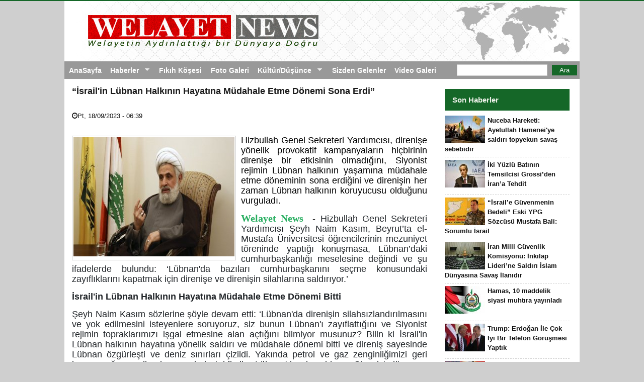

--- FILE ---
content_type: text/html; charset=utf-8
request_url: https://www.welayetnews.com/content/30430
body_size: 9368
content:
<!DOCTYPE html>
<head>
<meta charset="utf-8" />
<script src="https://www.google.com/recaptcha/api.js?hl=tr" async="async" defer="defer"></script>
<meta name="viewport" content="width=device-width" />
<link rel="shortcut icon" href="https://www.welayetnews.com/sites/all/themes/welayet_theme/favicon.ico" type="image/vnd.microsoft.icon" />
<meta name="description" content="Hizbullah Genel Sekreteri Yardımcısı, direnişe yönelik provokatif kampanyaların hiçbirinin direnişe bir etkisinin olmadığını, Siyonist rejimin Lübnan halkının yaşamına müdahale etme döneminin sona erdiğini ve direnişin her zaman Lübnan halkının koruyucusu olduğunu vurguladı." />
<meta name="keywords" content="İsrail, Lübnan, Hizbullah, Şeyh Naim Kasım" />
<meta name="generator" content="https://www.welayetnews.org" />
<link rel="canonical" href="https://www.welayetnews.com/content/30430" />
<link rel="shortlink" href="https://www.welayetnews.com/node/30430" />
<title>“İsrail'in Lübnan Halkının Hayatına Müdahale Etme Dönemi Sona Erdi” | welayetnews</title>
<link type="text/css" rel="stylesheet" href="https://www.welayetnews.com/sites/default/files/css/css_xE-rWrJf-fncB6ztZfd2huxqgxu4WO-qwma6Xer30m4.css" media="all" />
<link type="text/css" rel="stylesheet" href="https://www.welayetnews.com/sites/default/files/css/css_OIH7KBgcMORX4n_FB9gl3HmdET1HjFPxwDrcP4Yscjk.css" media="all" />
<link type="text/css" rel="stylesheet" href="https://www.welayetnews.com/sites/default/files/css/css_jx6p4ycFDQqZv7KdbH70IOZh7IcilETFZm66c_DW9Xo.css" media="all" />
<link type="text/css" rel="stylesheet" href="https://www.welayetnews.com/sites/default/files/css/css_7k6ycUPd5MgLUav-mIUXvUhGz15gOq5RbF0lNrctoX4.css" media="all" />
<link type="text/css" rel="stylesheet" href="https://www.welayetnews.com/sites/default/files/css/css_aXUFzYueVLLXYx-9cV1p2NYwFvjjrJA2bz5vtE9QCY8.css" media="all" />
<script type="text/javascript" src="https://www.welayetnews.com/sites/default/files/js/js_wKyFX46tVKJtPKN12qNjRfS4aubW4G2u7LK22vlDiKo.js"></script>
<script type="text/javascript" src="https://www.welayetnews.com/sites/all/libraries/mediaelement/build/mediaelement-and-player.min.js?v=4"></script>
<script type="text/javascript" src="https://www.welayetnews.com/sites/default/files/js/js_GfhfG87z3G2pfx75lv_6Kp7vstsqWlnAb2C3ovnrHMY.js"></script>
<script type="text/javascript" src="https://www.welayetnews.com/sites/default/files/js/js_zUprtLVKEc4Kxg5eATJxid5t2Vx0oNQk0KvbYri_uhU.js"></script>
<script type="text/javascript" src="https://www.welayetnews.com/sites/default/files/js/js__8wAa3s-MCJy1RgQaFdYrzFITsA-4GUEyQENdSPIrHc.js"></script>
<script type="text/javascript">
<!--//--><![CDATA[//><!--
jQuery.extend(Drupal.settings, {"basePath":"\/","pathPrefix":"","ajaxPageState":{"theme":"welayet_theme","theme_token":"JnBBI5L0LATpjuHbCFYhmnAd1HQzQ6CrMqRwIgcGSWI","jquery_version":"1.8","js":{"sites\/all\/modules\/flexslider\/assets\/js\/flexslider.load.js":1,"sites\/all\/modules\/jquery_update\/replace\/jquery\/1.8\/jquery.min.js":1,"misc\/jquery-extend-3.4.0.js":1,"misc\/jquery-html-prefilter-3.5.0-backport.js":1,"misc\/jquery.once.js":1,"misc\/drupal.js":1,"sites\/all\/libraries\/mediaelement\/build\/mediaelement-and-player.min.js":1,"sites\/all\/modules\/jquery_update\/replace\/ui\/external\/jquery.cookie.js":1,"sites\/all\/modules\/jquery_update\/replace\/misc\/jquery.form.min.js":1,"misc\/ajax.js":1,"sites\/all\/modules\/jquery_update\/js\/jquery_update.js":1,"public:\/\/languages\/tr_tRonXKi6KNdZ6AqWcJ3H3Smg8fIGO28Jjj0B2dLMszg.js":1,"sites\/all\/libraries\/colorbox\/jquery.colorbox-min.js":1,"sites\/all\/modules\/colorbox\/js\/colorbox.js":1,"sites\/all\/modules\/colorbox\/styles\/default\/colorbox_style.js":1,"sites\/all\/modules\/mediaelement\/mediaelement.js":1,"sites\/all\/modules\/compact_forms\/compact_forms.js":1,"sites\/all\/modules\/captcha\/captcha.js":1,"sites\/all\/libraries\/flexslider\/jquery.flexslider-min.js":1,"sites\/all\/modules\/views\/js\/base.js":1,"misc\/progress.js":1,"sites\/all\/modules\/views\/js\/ajax_view.js":1,"misc\/textarea.js":1,"sites\/all\/libraries\/superfish\/jquery.hoverIntent.minified.js":1,"sites\/all\/libraries\/superfish\/sfsmallscreen.js":1,"sites\/all\/libraries\/superfish\/supposition.js":1,"sites\/all\/libraries\/superfish\/superfish.js":1,"sites\/all\/libraries\/superfish\/supersubs.js":1,"sites\/all\/modules\/superfish\/superfish.js":1,"sites\/all\/themes\/welayet_theme\/js\/custom.js":1,"sites\/all\/themes\/welayet_theme\/js\/jquery-ui.min.js":1},"css":{"modules\/system\/system.base.css":1,"modules\/system\/system.menus.css":1,"modules\/system\/system.messages.css":1,"modules\/system\/system.theme.css":1,"sites\/all\/libraries\/mediaelement\/build\/mediaelementplayer.min.css":1,"modules\/book\/book.css":1,"modules\/comment\/comment.css":1,"modules\/field\/theme\/field.css":1,"modules\/node\/node.css":1,"modules\/search\/search.css":1,"modules\/user\/user.css":1,"sites\/all\/modules\/views\/css\/views.css":1,"sites\/all\/modules\/ckeditor\/css\/ckeditor.css":1,"sites\/all\/modules\/media\/modules\/media_wysiwyg\/css\/media_wysiwyg.base.css":1,"sites\/all\/modules\/colorbox\/styles\/default\/colorbox_style.css":1,"sites\/all\/modules\/ctools\/css\/ctools.css":1,"sites\/all\/modules\/compact_forms\/compact_forms.css":1,"sites\/all\/modules\/flexslider\/assets\/css\/flexslider_img.css":1,"sites\/all\/libraries\/flexslider\/flexslider.css":1,"sites\/all\/libraries\/superfish\/css\/superfish.css":1,"sites\/all\/libraries\/superfish\/css\/superfish-smallscreen.css":1,"sites\/all\/libraries\/superfish\/css\/superfish-navbar.css":1,"sites\/all\/libraries\/superfish\/style\/pomegranate.css":1,"sites\/all\/themes\/welayet_theme\/css\/font-awesome.css":1,"sites\/all\/themes\/welayet_theme\/css\/style.css":1,"sites\/all\/themes\/welayet_theme\/css\/media.css":1}},"colorbox":{"transition":"fade","speed":"350","opacity":"0.85","slideshow":false,"slideshowAuto":true,"slideshowSpeed":"2500","slideshowStart":"start slideshow","slideshowStop":"stop slideshow","current":"{current} of {total}","previous":"\u00ab Prev","next":"Next \u00bb","close":"Close","overlayClose":true,"returnFocus":true,"maxWidth":"98%","maxHeight":"98%","initialWidth":"300","initialHeight":"250","fixed":true,"scrolling":true,"mobiledetect":true,"mobiledevicewidth":"480px","specificPagesDefaultValue":"admin*\nimagebrowser*\nimg_assist*\nimce*\nnode\/add\/*\nnode\/*\/edit\nprint\/*\nprintpdf\/*\nsystem\/ajax\nsystem\/ajax\/*"},"jcarousel":{"ajaxPath":"\/jcarousel\/ajax\/views"},"mediaelementAll":true,"compactForms":{"forms":["user-login-form","comment-form"],"stars":1},"flexslider":{"optionsets":{"carousel":{"namespace":"flex-","selector":".slides \u003E li","easing":"linear","direction":"horizontal","reverse":false,"smoothHeight":false,"startAt":0,"animationSpeed":600,"initDelay":0,"useCSS":true,"touch":true,"video":false,"keyboard":true,"multipleKeyboard":false,"mousewheel":0,"controlsContainer":".flex-control-nav-container","sync":"","asNavFor":"","itemWidth":250,"itemMargin":0,"minItems":0,"maxItems":0,"move":0,"animation":"slide","slideshow":true,"slideshowSpeed":"7000","directionNav":true,"controlNav":true,"prevText":"Previous","nextText":"Next","pausePlay":false,"pauseText":"Pause","playText":"Play","randomize":false,"thumbCaptions":false,"thumbCaptionsBoth":false,"animationLoop":true,"pauseOnAction":true,"pauseOnHover":false,"manualControls":""},"top":{"namespace":"flex-","selector":".slides \u003E li","easing":"swing","direction":"horizontal","reverse":false,"smoothHeight":false,"startAt":0,"animationSpeed":600,"initDelay":0,"useCSS":true,"touch":true,"video":false,"keyboard":true,"multipleKeyboard":false,"mousewheel":0,"controlsContainer":".flex-control-nav-container","sync":"","asNavFor":"","itemWidth":0,"itemMargin":0,"minItems":0,"maxItems":0,"move":0,"animation":"fade","slideshow":true,"slideshowSpeed":"7000","directionNav":true,"controlNav":true,"prevText":"Previous","nextText":"Next","pausePlay":false,"pauseText":"Pause","playText":"Play","randomize":false,"thumbCaptions":false,"thumbCaptionsBoth":false,"animationLoop":true,"pauseOnAction":true,"pauseOnHover":false,"manualControls":""}},"instances":{"flexslider-1":"carousel","flexslider-2":"top","flexslider-3":"top"}},"better_exposed_filters":{"views":{"startseiteslider":{"displays":{"block_1":{"filters":[]},"block":{"filters":[]},"block_3":{"filters":[]}}},"homepage":{"displays":{"block_1":{"filters":[]},"attachment_1":{"filters":[]},"turkiye1":{"filters":[]}}},"allpageblock":{"displays":{"block_1":{"filters":[]}}}}},"views":{"ajax_path":"\/views\/ajax","ajaxViews":{"views_dom_id:d61165fa3982e6db7f946b5b85e1ce11":{"view_name":"homepage","view_display_id":"turkiye1","view_args":"","view_path":"node\/30430","view_base_path":null,"view_dom_id":"d61165fa3982e6db7f946b5b85e1ce11","pager_element":0}}},"urlIsAjaxTrusted":{"\/views\/ajax":true,"\/content\/30430":true,"\/comment\/reply\/30430":true},"superfish":{"1":{"id":"1","sf":{"pathClass":"active-trail","animation":{"opacity":"show","height":"show"},"speed":"fast"},"plugins":{"smallscreen":{"mode":"window_width","breakpointUnit":"px","expandText":"Geni\u015flet","collapseText":"Daralt","title":"Main menu"},"supposition":true,"supersubs":true}}}});
//--><!]]>
</script>
<!--[if lt IE 9]><script src="http://html5shiv.googlecode.com/svn/trunk/html5.js"></script><![endif]-->
</head>
<body class="html not-front not-logged-in one-sidebar sidebar-second page-node page-node- page-node-30430 node-type-article">
    

  <div class="user-menu-wrapper">
    <div class="full-wrap">
          </div>
  </div>

<div class="main-wrapper">



  



  <!-- header -->

  <div id="header_wrapper">

    

    <header id="header" role="banner">
      <div class="top_left">
        
        <h1 id="site-title">
          <a href="/" title="Ana Sayfa"></a>
          <div id="site-description"></div>
        </h1>
      </div>

      <div class="top_right">
              </div>
      <div class="clear"></div>

    </header>

  </div>

  <!-- end header -->


  <div class="menu-wrap">
    <div class="full-wrap clearfix">
      	     <ul  id="superfish-1" class="menu sf-menu sf-main-menu sf-navbar sf-style-pomegranate sf-total-items-7 sf-parent-items-2 sf-single-items-5"><li id="menu-219-1" class="first odd sf-item-1 sf-depth-1 sf-no-children"><a href="/" title="" class="sf-depth-1">AnaSayfa</a></li><li id="menu-420-1" class="middle even sf-item-2 sf-depth-1 sf-total-children-5 sf-parent-children-0 sf-single-children-5 menuparent"><a href="/category/7" title="" class="sf-depth-1 menuparent">Haberler</a><ul><li id="menu-423-1" class="first odd sf-item-1 sf-depth-2 sf-no-children"><a href="/category/11" title="" class="sf-depth-2">Türkiye</a></li><li id="menu-426-1" class="middle even sf-item-2 sf-depth-2 sf-no-children"><a href="/category/13" title="" class="sf-depth-2">Avrupa</a></li><li id="menu-421-1" class="middle odd sf-item-3 sf-depth-2 sf-no-children"><a href="/category/8" title="" class="sf-depth-2">Dünya</a></li><li id="menu-425-1" class="middle even sf-item-4 sf-depth-2 sf-no-children"><a href="/category/9" title="" class="sf-depth-2">Ortadoğu</a></li><li id="menu-422-1" class="last odd sf-item-5 sf-depth-2 sf-no-children"><a href="/category/10" title="" class="sf-depth-2">İran</a></li></ul></li><li id="menu-429-1" class="middle odd sf-item-3 sf-depth-1 sf-no-children"><a href="/category/16" title="" class="sf-depth-1">Fıkıh Köşesi</a></li><li id="menu-496-1" class="middle even sf-item-4 sf-depth-1 sf-no-children"><a href="/gallery" title="" class="sf-depth-1">Foto Galeri</a></li><li id="menu-1013-1" class="middle odd sf-item-5 sf-depth-1 sf-total-children-2 sf-parent-children-0 sf-single-children-2 menuparent"><a href="/category/60" title="" class="sf-depth-1 menuparent">Kültür/Düşünce</a><ul><li id="menu-1578-1" class="first odd sf-item-1 sf-depth-2 sf-no-children"><a href="/tags/kurd" title="" class="sf-depth-2">Düşünce</a></li><li id="menu-1579-1" class="last even sf-item-2 sf-depth-2 sf-no-children"><a href="/category/67" title="" class="sf-depth-2">Şiir</a></li></ul></li><li id="menu-818-1" class="middle even sf-item-6 sf-depth-1 sf-no-children"><a href="/fecr-isadik" title="" class="sf-depth-1">Sizden Gelenler</a></li><li id="menu-495-1" class="last odd sf-item-7 sf-depth-1 sf-no-children"><a href="/video" title="" class="sf-depth-1">Video Galeri</a></li></ul>      	     <form action="/content/30430" method="post" id="search-block-form" accept-charset="UTF-8"><div><div class="container-inline">
      <h2 class="element-invisible">Arama formu</h2>
    <div class="form-item form-type-textfield form-item-search-block-form">
  <label class="element-invisible" for="edit-search-block-form--2">Ara </label>
 <input title="Aramak istediğiniz terimleri giriniz." type="text" id="edit-search-block-form--2" name="search_block_form" value="" size="15" maxlength="128" class="form-text" />
</div>
<div class="form-actions form-wrapper" id="edit-actions--2"><input type="submit" id="edit-submit--2" name="op" value="Ara" class="form-submit" /></div><input type="hidden" name="form_build_id" value="form-9RcduO-kBIZRbygPAm1WUV4p-W0Md1By894S4wYYqGY" />
<input type="hidden" name="form_id" value="search_block_form" />
</div>
</div></form>      <nav id="main-menu"  role="navigation"> 
        <a class="nav-toggle" href="#">Menu</a>
        <div class="menu-navigation-container">

        </div>
        <div class="clear"></div>
      </nav>
    </div>
  </div>

  <!-- end main-menu -->




  <div id="page-wrap">  

    <div id="container">
      <div class="container-wrap">
        <div class="content-sidebar-wrap">
          <div id="content">

                        <div class="slidesho"></div>
            <section id="post-content" role="main">
              

            <div id="yazdah">
                          </div> 


                                          <h1 class="page-title">“İsrail&#039;in Lübnan Halkının Hayatına Müdahale Etme Dönemi Sona Erdi”</h1>                                                                      <div class="region region-content">
  <div id="block-system-main" class="block block-system">

      
  <div class="content">
                          <span property="dc:title" content="“İsrail&#039;in Lübnan Halkının Hayatına Müdahale Etme Dönemi Sona Erdi”" class="rdf-meta element-hidden"></span><span property="sioc:num_replies" content="0" datatype="xsd:integer" class="rdf-meta element-hidden"></span>  
       <div class="header-info">
        <div class="article-author"></div>
		 <div class="article-create-date"><i class="fa fa-clock-o themecolor-text"></i><span property="dc:date dc:created" content="2023-09-18T06:39:41+02:00" datatype="xsd:dateTime">Pt, 18/09/2023 - 06:39</span></div>

      </div>  
   

    
  <div class="content node-article">
    <div class="field field-name-field-image field-type-image field-label-hidden"><div class="field-items"><div class="field-item even" rel="og:image rdfs:seeAlso" resource="https://www.welayetnews.com/sites/default/files/styles/content/public/field/image/naim-kasim-abd-nin-yenilebilecegini-gosterdik-9984.jpeg?itok=u8deI9Bj"><a href="https://www.welayetnews.com/sites/default/files/field/image/naim-kasim-abd-nin-yenilebilecegini-gosterdik-9984.jpeg"><img typeof="foaf:Image" src="https://www.welayetnews.com/sites/default/files/styles/content/public/field/image/naim-kasim-abd-nin-yenilebilecegini-gosterdik-9984.jpeg?itok=u8deI9Bj" width="320" height="237" alt="" /></a></div></div></div><div class="field field-name-body field-type-text-with-summary field-label-hidden"><div class="field-items"><div class="field-item even" property="content:encoded"><p class="rtejustify"><span style="font-size:18px">Hizbullah Genel Sekreteri Yardımcısı, direnişe yönelik provokatif kampanyaların hiçbirinin direnişe bir etkisinin olmadığını, Siyonist rejimin Lübnan halkının yaşamına müdahale etme döneminin sona erdiğini ve direnişin her zaman Lübnan halkının koruyucusu olduğunu vurguladı.</span></p>
<p class="rtejustify"><strong><span style="color:#27ae60"><span style="font-family:Georgia,serif"><span style="font-size:20px">Welayet News</span></span></span></strong><span style="font-size:18px">  - <span style="color:#212529"><span style="font-family:Montserrat,&quot;Open Sans&quot;,sans-serif"><span style="background-color:#ffffff">Hizbullah Genel Sekreteri Yardımcısı Şeyh Naim Kasım, Beyrut’ta el-Mustafa Üniversitesi öğrencilerinin mezuniyet töreninde yaptığı konuşmasa, Lübnan’daki cumhurbaşkanlığı meselesine değindi ve şu ifadelerde bulundu: ‘Lübnan'da bazıları cumhurbaşkanını seçme konusundaki zayıflıklarını kapatmak için direnişe ve direnişin silahlarına saldırıyor.’</span></span></span></span></p>
<p class="rtejustify"><span style="font-size:18px"><span style="color:#212529"><span style="font-family:Montserrat,&quot;Open Sans&quot;,sans-serif"><span style="background-color:#ffffff"><strong>İsrail'in Lübnan Halkının Hayatına Müdahale Etme Dönemi Bitti</strong></span></span></span></span></p>
<p class="rtejustify"><span style="font-size:18px"><span style="color:#212529"><span style="font-family:Montserrat,&quot;Open Sans&quot;,sans-serif"><span style="background-color:#ffffff">Şeyh Naim Kasım sözlerine şöyle devam etti: ‘Lübnan'da direnişin silahsızlandırılmasını ve yok edilmesini isteyenlere soruyoruz, siz bunun Lübnan'ı zayıflattığını ve Siyonist rejimin topraklarımızı işgal etmesine alan açtığını bilmiyor musunuz? Bilin ki İsrail'in Lübnan halkının hayatına yönelik saldırı ve müdahale dönemi bitti ve direniş sayesinde Lübnan özgürleşti ve deniz sınırları çizildi. Yakında petrol ve gaz zenginliğimizi geri kazanacağız ve direniş sayesinde tekfirciler Lübnan'dan kovuldu ve Siyonist düşmana karşı bir caydırıcılık dengesi oluşturduk.</span></span></span></span></p>
<p class="rtejustify"><span style="font-size:18px"><span style="color:#212529"><span style="font-family:Montserrat,&quot;Open Sans&quot;,sans-serif"><span style="background-color:#ffffff">Lübnan'ı özgürleştiren ve koruyan direniştir. Lübnan'da ve bölgede direnişin varlığının nimetleri sayısızdır ve fitne çanları, Lübnan'ı direnişin nimetlerinden ve başarılarından mahrum bırakamaz.</span></span></span></span></p>
<p class="rtejustify"><span style="font-size:18px"><span style="color:#212529"><span style="font-family:Montserrat,&quot;Open Sans&quot;,sans-serif"><span style="background-color:#ffffff">Direniş, ordu, millet ve direniş altın üçgeni çerçevesinde kalacak, gücünü ve hazırlığını artıracaktır ve direniş İsrail düşmanıyla her türlü çatışmaya hazırdır. Yaratılan gerilimlerin Lübnan'daki durumu bozacak ya da yabancılara teslim edecek bir etkisi olmayacaktır.’</span></span></span></span></p>
<p class="rtejustify"><span style="font-size:18px"><span style="color:#212529"><span style="font-family:Montserrat,&quot;Open Sans&quot;,sans-serif"><span style="background-color:#ffffff"><strong>Direniş Hiçbir Zaman Gücünden Geri Adım Atmayacak</strong></span></span></span></span></p>
<p class="rtejustify"><span style="font-size:18px"><span style="color:#212529"><span style="font-family:Montserrat,&quot;Open Sans&quot;,sans-serif"><span style="background-color:#ffffff">Hizbullah Genel Sekreteri Yardımcısı şunları söyledi: ‘Lübnan'daki gücümüz halk desteğinden ve Lübnan halkının direniş etrafında toplanmasından kaynaklanmaktadır. Siyonist düşmana karşı mücadeledeki diğer gücümüz, direniş savaşçılarının, mücahitlerin ve ailelerinin fedakârlığı ve direniş silahlarıdır. Lübnan'daki ve Siyonist düşmanla mücadeledeki gücümüz birbiriyle bağlantılıdır ve bu güçlerden asla geri adım atmayacağız.</span></span></span></span></p>
<p class="rtejustify"><span style="font-size:18px"><span style="color:#212529"><span style="font-family:Montserrat,&quot;Open Sans&quot;,sans-serif"><span style="background-color:#ffffff">Biz, düşmanlarımızın her türlü mücadelede mağlup olacağına inanıyoruz ve bazı tarafların ne kadar sesi çıkarsa çıksın ve ne kadar içi boş çığlıkları olursa olsun, boşunadır.’</span></span></span></span></p>
<p class="rtejustify"><span style="font-size:18px"><span style="color:#212529"><span style="font-family:Montserrat,&quot;Open Sans&quot;,sans-serif"><span style="background-color:#ffffff">Şeyh Naim Kasım konuşmasının devamında Lübnan Cumhurbaşkanının seçilmesi konusuna değindi ve şu ifadelerde bulundu: ‘Bugün cumhurbaşkanı seçmenin tek olumlu ve yapıcı yolu, sonuca ulaştıracak bir diyalog yürütmektir. Sonuca ulaşmak için bir arada oturup konuşmamız lazım. Çünkü hepimiz aynı ülkede yaşıyoruz. Bu yöntem cumhurbaşkanı seçiminin önünü açabilir.’</span></span></span></span></p>
<p class="rtejustify"><span style="font-size:18px"><span style="color:#212529"><span style="font-family:Montserrat,&quot;Open Sans&quot;,sans-serif"><span style="background-color:#ffffff"><strong>Diyaloğu Reddeden Herkes Cumhurbaşkanlığı Boşluğunun Uzamasından Sorumludur</strong></span></span></span></span></p>
<p class="rtejustify"><span style="font-size:18px"><span style="color:#212529"><span style="font-family:Montserrat,&quot;Open Sans&quot;,sans-serif"><span style="background-color:#ffffff">Hizbullah Genel Sekreteri Yardımcısı şunları söyledi: ‘Bugün diyaloğu reddeden herkes cumhurbaşkanı seçimini aksatmaktan ve geciktirmekten sorumludur. Konuşma sırf konuşmak için olabilir ve bir anlaşmaya varamayabiliriz ama gerginlik yaratmak isteyen taraflara şunu söylüyoruz; inadınız ve bahane uydurmalarınızla Lübnan size kalmayacaktır. Biz Lübnan'ı kendimiz için istemiyoruz, Lübnan, bu ülkenin tüm çocuklarınındır.</span></span></span></span></p>
<p class="rtejustify"><span style="font-size:18px"><span style="color:#212529"><span style="font-family:Montserrat,&quot;Open Sans&quot;,sans-serif"><span style="background-color:#ffffff">Mevduat sahiplerinin haklarının iade edilmesi, devlet okullarının ve üniversitelerin kurtarılması, sağlıkla, adaletle ilgilenmek, kalkınma ve ekonomiyi sağlamak, toprağı özgürleştirmek bir kurtarma planı olmadan mümkün değildir. Kurtarma planının hazırlanması da cumhurbaşkanının seçilmesini gerektiriyor ve ülkedeki boşluğu uzatıp iktidara hâkim olmaya çalışmanın bir sonucu yoktur.</span></span></span></span></p>
<p class="rtejustify"><span style="font-size:18px"><span style="color:#212529"><span style="font-family:Montserrat,&quot;Open Sans&quot;,sans-serif"><span style="background-color:#ffffff">Vatanı her zaman onurlu halkımızla birlikte inşa etmek ve kurtarmak istiyoruz. Zaman kaybederek mucize gerçekleşmez aksine zamanı boşa harcamak ülkeye daha çok zarar vermekten başka bir işe yaramaz. İnat ve düşmanlık peşinde koşan bu tarafların vicdanlarının uyanmasını ve ülkelerinin evlatlarıyla işbirliği yaparak cumhurbaşkanı seçme başarısını elde etmelerini umut ediyoruz.’</span></span></span></span></p>
</div></div></div><div class="field field-name-field-tags field-type-taxonomy-term-reference field-label-inline clearfix"><div class="field-label">Tags:&nbsp;</div><div class="field-items"><div class="field-item even" rel="dc:subject"><a href="/tags/israil" typeof="skos:Concept" property="rdfs:label skos:prefLabel" datatype="">İsrail</a></div><div class="field-item odd" rel="dc:subject"><a href="/tags/l%C3%BCbnan" typeof="skos:Concept" property="rdfs:label skos:prefLabel" datatype="">Lübnan</a></div><div class="field-item even" rel="dc:subject"><a href="/tags/hizbullah" typeof="skos:Concept" property="rdfs:label skos:prefLabel" datatype="">Hizbullah</a></div><div class="field-item odd" rel="dc:subject"><a href="/tags/%C5%9Feyh-naim-kas%C4%B1m" typeof="skos:Concept" property="rdfs:label skos:prefLabel" datatype="">Şeyh Naim Kasım</a></div></div></div>  </div>
  <br><br>
<div class="a2a_kit a2a_kit_size_32 a2a_default_style">
    <a class="a2a_button_facebook"></a>
    <a class="a2a_button_twitter"></a>
    <a class="a2a_button_google_plus"></a>
    <a class="a2a_button_pinterest"></a>
    <a class="a2a_dd" href="https://www.addtoany.com/share"></a>
</div>

<script async src="https://static.addtoany.com/menu/page.js"></script>
      <footer>
          </footer>
  
  <div id="comments" class="comment-wrapper">
  
  
      <h2 class="title comment-form">Yeni yorum ekle</h2>
    <form class="comment-form user-info-from-cookie" action="/comment/reply/30430" method="post" id="comment-form" accept-charset="UTF-8"><div><div class="form-item form-type-textfield form-item-name">
  <label for="edit-name">isim </label>
 <input type="text" id="edit-name" name="name" value="" size="30" maxlength="60" class="form-text" />
</div>
<div class="form-item form-type-textfield form-item-mail">
  <label for="edit-mail">E-posta </label>
 <input type="text" id="edit-mail" name="mail" value="" size="30" maxlength="64" class="form-text" />
<div class="description">Bu alanın içeriği gizlenecek, genel görünümde yer almayacaktır.</div>
</div>
<div class="form-item form-type-textfield form-item-homepage">
  <label for="edit-homepage">Anasayfa </label>
 <input type="text" id="edit-homepage" name="homepage" value="" size="30" maxlength="255" class="form-text" />
</div>
<div class="field-type-text-long field-name-comment-body field-widget-text-textarea form-wrapper" id="edit-comment-body"><div id="comment-body-add-more-wrapper"><div class="form-item form-type-textarea form-item-comment-body-und-0-value">
  <label for="edit-comment-body-und-0-value">Yorum Yazınız <span class="form-required" title="Bu alan zorunludur.">*</span></label>
 <div class="form-textarea-wrapper resizable"><textarea class="text-full form-textarea required" id="edit-comment-body-und-0-value" name="comment_body[und][0][value]" cols="60" rows="5"></textarea></div>
</div>
</div></div><input type="hidden" name="form_build_id" value="form-yIlI6Dhn-_mmfzqC8M1w1JIoJko-tjXJ8fc9qlSEIlo" />
<input type="hidden" name="form_id" value="comment_node_article_form" />
<div class="captcha"><input type="hidden" name="captcha_sid" value="18988635" />
<input type="hidden" name="captcha_token" value="75a7cdde5016f5f187c7984f99deb13a" />
<input type="hidden" name="captcha_response" value="Google no captcha" />
<div class="g-recaptcha" data-sitekey="6LfG268ZAAAAAPFcs1oEuYOW5A_sIkUewN5jntb9" data-theme="light" data-type="image"></div><input type="hidden" name="captcha_cacheable" value="1" />
</div><div class="form-actions form-wrapper" id="edit-actions"><input type="submit" id="edit-submit" name="op" value="Kaydet" class="form-submit" /></div></div></form>  </div>
  </div>
  
</div> <!-- /.block -->
</div>
 <!-- /.region -->
            </section> <!-- /#main -->
          </div>
        
                  
          </div>

                      <aside id="sidebar-second" role="complementary">
              <div class="region region-sidebar-second">
  <div id="block-views-allpageblock-block-1" class="block block-views">

        <h2 >Son Haberler</h2>
    
  <div class="content">
    <div class="view view-allpageblock view-id-allpageblock view-display-id-block_1 authorimage view-dom-id-70ed18ee051395c7cfc2a8bb46137367">
        
  
  
      <div class="view-content">
        <div class="views-row views-row-1 views-row-odd views-row-first">
      
  <div class="views-field views-field-field-image">        <div class="field-content"><a href="/content/41394"><img typeof="foaf:Image" src="https://www.welayetnews.com/sites/default/files/styles/mini/public/field/image/nuceba-hareketi-ayetullah-hamenei-ye-saldiri-topyekun-savas-sebebidir-34331.jpeg?itok=NLBV_tFg" width="80" height="55" alt="" /></a></div>  </div>  
  <div class="views-field views-field-title">        <h3 class="field-content"><a href="/content/41394">Nuceba Hareketi: Ayetullah Hamenei&#039;ye saldırı topyekun savaş sebebidir</a></h3>  </div>  </div>
  <div class="views-row views-row-2 views-row-even">
      
  <div class="views-field views-field-field-image">        <div class="field-content"><a href="/content/41393"><img typeof="foaf:Image" src="https://www.welayetnews.com/sites/default/files/styles/mini/public/field/image/uaea-baskani-rafael-grossi-aa-1524176-860x484-1.jpg?itok=-V6yPfbv" width="80" height="55" alt="" /></a></div>  </div>  
  <div class="views-field views-field-title">        <h3 class="field-content"><a href="/content/41393">İki Yüzlü Batının Temsilcisi Grossi’den İran’a Tehdit</a></h3>  </div>  </div>
  <div class="views-row views-row-3 views-row-odd">
      
  <div class="views-field views-field-field-image">        <div class="field-content"><a href="/content/41392"><img typeof="foaf:Image" src="https://www.welayetnews.com/sites/default/files/styles/mini/public/field/image/447965image1.jpg?itok=nhxEpPYf" width="80" height="55" alt="" /></a></div>  </div>  
  <div class="views-field views-field-title">        <h3 class="field-content"><a href="/content/41392">“İsrail’e Güvenmenin Bedeli” Eski YPG Sözcüsü Mustafa Bali: Sorumlu İsrail</a></h3>  </div>  </div>
  <div class="views-row views-row-4 views-row-even">
      
  <div class="views-field views-field-field-image">        <div class="field-content"><a href="/content/41391"><img typeof="foaf:Image" src="https://www.welayetnews.com/sites/default/files/styles/mini/public/field/image/iran-meclis.jpg?itok=q8AhPwD7" width="80" height="55" alt="" /></a></div>  </div>  
  <div class="views-field views-field-title">        <h3 class="field-content"><a href="/content/41391">İran Milli Güvenlik Komisyonu: İnkılap Lideri’ne Saldırı İslam Dünyasına Savaş İlanıdır</a></h3>  </div>  </div>
  <div class="views-row views-row-5 views-row-odd">
      
  <div class="views-field views-field-field-image">        <div class="field-content"><a href="/content/41390"><img typeof="foaf:Image" src="https://www.welayetnews.com/sites/default/files/styles/mini/public/field/image/20260121_081326.jpg?itok=alrPx2eo" width="80" height="55" alt="" /></a></div>  </div>  
  <div class="views-field views-field-title">        <h3 class="field-content"><a href="/content/41390">Hamas, 10 maddelik siyasi muhtıra yayınladı</a></h3>  </div>  </div>
  <div class="views-row views-row-6 views-row-even">
      
  <div class="views-field views-field-field-image">        <div class="field-content"><a href="/content/41389"><img typeof="foaf:Image" src="https://www.welayetnews.com/sites/default/files/styles/mini/public/field/image/532173image1.jpg?itok=f4U2qJEP" width="80" height="55" alt="" /></a></div>  </div>  
  <div class="views-field views-field-title">        <h3 class="field-content"><a href="/content/41389">Trump: Erdoğan İle Çok İyi Bir Telefon Görüşmesi Yaptık</a></h3>  </div>  </div>
  <div class="views-row views-row-7 views-row-odd">
      
  <div class="views-field views-field-field-image">        <div class="field-content"><a href="/content/41388"><img typeof="foaf:Image" src="https://www.welayetnews.com/sites/default/files/styles/mini/public/field/image/venezuela-abd-petrol-kolaj-1958286-1-860x484.jpg?itok=W0o6IM5h" width="80" height="55" alt="" /></a></div>  </div>  
  <div class="views-field views-field-title">        <h3 class="field-content"><a href="/content/41388">Petrolü Satan Venezuela Kasası Dolan ABD; 300 Milyon Dolar Gelir</a></h3>  </div>  </div>
  <div class="views-row views-row-8 views-row-even">
      
  <div class="views-field views-field-field-image">        <div class="field-content"><a href="/content/41387"><img typeof="foaf:Image" src="https://www.welayetnews.com/sites/default/files/styles/mini/public/field/image/bb_149.jpg?itok=_7pfHpL-" width="80" height="55" alt="" /></a></div>  </div>  
  <div class="views-field views-field-title">        <h3 class="field-content"><a href="/content/41387">Ali Ekber Velayeti: Fitnecinin Beli Kırılmalıdır</a></h3>  </div>  </div>
  <div class="views-row views-row-9 views-row-odd">
      
  <div class="views-field views-field-field-image">        <div class="field-content"><a href="/content/41386"><img typeof="foaf:Image" src="https://www.welayetnews.com/sites/default/files/styles/mini/public/field/image/trump-16.jpg-860x547.jpg?itok=EsZT7_17" width="80" height="55" alt="" /></a></div>  </div>  
  <div class="views-field views-field-title">        <h3 class="field-content"><a href="/content/41386">Trump’tan Emperyalist ABD Haritası Paylaşımı</a></h3>  </div>  </div>
  <div class="views-row views-row-10 views-row-even views-row-last">
      
  <div class="views-field views-field-field-image">        <div class="field-content"><a href="/content/41385"><img typeof="foaf:Image" src="https://www.welayetnews.com/sites/default/files/styles/mini/public/field/image/20260120_135629.jpg?itok=3bDmgMue" width="80" height="55" alt="" /></a></div>  </div>  
  <div class="views-field views-field-title">        <h3 class="field-content"><a href="/content/41385">Murat Karayılan&#039;dan ABD&#039;ye &#039;Rojava&#039; tepkisi: &#039;Bu yaptığınız riyakarlıktır&#039;</a></h3>  </div>  </div>
    </div>
  
  
  
  
  
  
</div>  </div>
  
</div> <!-- /.block -->
</div>
 <!-- /.region -->
            </aside>  <!-- /#sidebar-first -->
          
                </div>
    </div>

  </div>

  <!-- Footer -->

  <div id="footer">
    <div id="footer_wrapper">
          </div>


    <div class="footer_credit">
      <!-- Social Links -->
              <div class="social-icons">
         <ul>
          <li><a class="rss" href="/rss.xml"><i class="fa fa-rss"></i></a></li>
          <li><a class="fb" href="" target="_blank" rel="me"><i class="fa fa-facebook"></i></a></li>
          <li><a class="twitter" href="" target="_blank" rel="me"><i class="fa fa-twitter"></i></a></li>
          <li><a class="gplus" href="https://plus.google.com" target="_blank" rel="me"><i class="fa fa-google-plus"></i></a></li>
          <li><a class="linkedin" href="linkedin.com/company" target="_blank" rel="me"><i class="fa fa-linkedin"></i></a></li>
          <li><a class="youtube" href="http://www.youtube.com" target="_blank" rel="me"><i class="fa fa-youtube"></i></a></li>
         </ul>
        </div>
              
      <div id="copyright">
        <p class="copyright">Copyright © 2016 Welayet.com. All Rights Reserved.</p> 
        <p class="credits"></p>
        <div class="clear"></div>
      </div>
    </div>

  </div>

</div>


<!-- end Footer -->  <script type="text/javascript" src="https://www.welayetnews.com/sites/default/files/js/js_uTpGZRbRZm_lrt5640lI88hN-6jGIe3E3hxZcagIuss.js"></script>
</body>
</html>

--- FILE ---
content_type: text/html; charset=utf-8
request_url: https://www.google.com/recaptcha/api2/anchor?ar=1&k=6LfG268ZAAAAAPFcs1oEuYOW5A_sIkUewN5jntb9&co=aHR0cHM6Ly93d3cud2VsYXlldG5ld3MuY29tOjQ0Mw..&hl=tr&type=image&v=PoyoqOPhxBO7pBk68S4YbpHZ&theme=light&size=normal&anchor-ms=20000&execute-ms=30000&cb=h7v0o5lsb721
body_size: 49588
content:
<!DOCTYPE HTML><html dir="ltr" lang="tr"><head><meta http-equiv="Content-Type" content="text/html; charset=UTF-8">
<meta http-equiv="X-UA-Compatible" content="IE=edge">
<title>reCAPTCHA</title>
<style type="text/css">
/* cyrillic-ext */
@font-face {
  font-family: 'Roboto';
  font-style: normal;
  font-weight: 400;
  font-stretch: 100%;
  src: url(//fonts.gstatic.com/s/roboto/v48/KFO7CnqEu92Fr1ME7kSn66aGLdTylUAMa3GUBHMdazTgWw.woff2) format('woff2');
  unicode-range: U+0460-052F, U+1C80-1C8A, U+20B4, U+2DE0-2DFF, U+A640-A69F, U+FE2E-FE2F;
}
/* cyrillic */
@font-face {
  font-family: 'Roboto';
  font-style: normal;
  font-weight: 400;
  font-stretch: 100%;
  src: url(//fonts.gstatic.com/s/roboto/v48/KFO7CnqEu92Fr1ME7kSn66aGLdTylUAMa3iUBHMdazTgWw.woff2) format('woff2');
  unicode-range: U+0301, U+0400-045F, U+0490-0491, U+04B0-04B1, U+2116;
}
/* greek-ext */
@font-face {
  font-family: 'Roboto';
  font-style: normal;
  font-weight: 400;
  font-stretch: 100%;
  src: url(//fonts.gstatic.com/s/roboto/v48/KFO7CnqEu92Fr1ME7kSn66aGLdTylUAMa3CUBHMdazTgWw.woff2) format('woff2');
  unicode-range: U+1F00-1FFF;
}
/* greek */
@font-face {
  font-family: 'Roboto';
  font-style: normal;
  font-weight: 400;
  font-stretch: 100%;
  src: url(//fonts.gstatic.com/s/roboto/v48/KFO7CnqEu92Fr1ME7kSn66aGLdTylUAMa3-UBHMdazTgWw.woff2) format('woff2');
  unicode-range: U+0370-0377, U+037A-037F, U+0384-038A, U+038C, U+038E-03A1, U+03A3-03FF;
}
/* math */
@font-face {
  font-family: 'Roboto';
  font-style: normal;
  font-weight: 400;
  font-stretch: 100%;
  src: url(//fonts.gstatic.com/s/roboto/v48/KFO7CnqEu92Fr1ME7kSn66aGLdTylUAMawCUBHMdazTgWw.woff2) format('woff2');
  unicode-range: U+0302-0303, U+0305, U+0307-0308, U+0310, U+0312, U+0315, U+031A, U+0326-0327, U+032C, U+032F-0330, U+0332-0333, U+0338, U+033A, U+0346, U+034D, U+0391-03A1, U+03A3-03A9, U+03B1-03C9, U+03D1, U+03D5-03D6, U+03F0-03F1, U+03F4-03F5, U+2016-2017, U+2034-2038, U+203C, U+2040, U+2043, U+2047, U+2050, U+2057, U+205F, U+2070-2071, U+2074-208E, U+2090-209C, U+20D0-20DC, U+20E1, U+20E5-20EF, U+2100-2112, U+2114-2115, U+2117-2121, U+2123-214F, U+2190, U+2192, U+2194-21AE, U+21B0-21E5, U+21F1-21F2, U+21F4-2211, U+2213-2214, U+2216-22FF, U+2308-230B, U+2310, U+2319, U+231C-2321, U+2336-237A, U+237C, U+2395, U+239B-23B7, U+23D0, U+23DC-23E1, U+2474-2475, U+25AF, U+25B3, U+25B7, U+25BD, U+25C1, U+25CA, U+25CC, U+25FB, U+266D-266F, U+27C0-27FF, U+2900-2AFF, U+2B0E-2B11, U+2B30-2B4C, U+2BFE, U+3030, U+FF5B, U+FF5D, U+1D400-1D7FF, U+1EE00-1EEFF;
}
/* symbols */
@font-face {
  font-family: 'Roboto';
  font-style: normal;
  font-weight: 400;
  font-stretch: 100%;
  src: url(//fonts.gstatic.com/s/roboto/v48/KFO7CnqEu92Fr1ME7kSn66aGLdTylUAMaxKUBHMdazTgWw.woff2) format('woff2');
  unicode-range: U+0001-000C, U+000E-001F, U+007F-009F, U+20DD-20E0, U+20E2-20E4, U+2150-218F, U+2190, U+2192, U+2194-2199, U+21AF, U+21E6-21F0, U+21F3, U+2218-2219, U+2299, U+22C4-22C6, U+2300-243F, U+2440-244A, U+2460-24FF, U+25A0-27BF, U+2800-28FF, U+2921-2922, U+2981, U+29BF, U+29EB, U+2B00-2BFF, U+4DC0-4DFF, U+FFF9-FFFB, U+10140-1018E, U+10190-1019C, U+101A0, U+101D0-101FD, U+102E0-102FB, U+10E60-10E7E, U+1D2C0-1D2D3, U+1D2E0-1D37F, U+1F000-1F0FF, U+1F100-1F1AD, U+1F1E6-1F1FF, U+1F30D-1F30F, U+1F315, U+1F31C, U+1F31E, U+1F320-1F32C, U+1F336, U+1F378, U+1F37D, U+1F382, U+1F393-1F39F, U+1F3A7-1F3A8, U+1F3AC-1F3AF, U+1F3C2, U+1F3C4-1F3C6, U+1F3CA-1F3CE, U+1F3D4-1F3E0, U+1F3ED, U+1F3F1-1F3F3, U+1F3F5-1F3F7, U+1F408, U+1F415, U+1F41F, U+1F426, U+1F43F, U+1F441-1F442, U+1F444, U+1F446-1F449, U+1F44C-1F44E, U+1F453, U+1F46A, U+1F47D, U+1F4A3, U+1F4B0, U+1F4B3, U+1F4B9, U+1F4BB, U+1F4BF, U+1F4C8-1F4CB, U+1F4D6, U+1F4DA, U+1F4DF, U+1F4E3-1F4E6, U+1F4EA-1F4ED, U+1F4F7, U+1F4F9-1F4FB, U+1F4FD-1F4FE, U+1F503, U+1F507-1F50B, U+1F50D, U+1F512-1F513, U+1F53E-1F54A, U+1F54F-1F5FA, U+1F610, U+1F650-1F67F, U+1F687, U+1F68D, U+1F691, U+1F694, U+1F698, U+1F6AD, U+1F6B2, U+1F6B9-1F6BA, U+1F6BC, U+1F6C6-1F6CF, U+1F6D3-1F6D7, U+1F6E0-1F6EA, U+1F6F0-1F6F3, U+1F6F7-1F6FC, U+1F700-1F7FF, U+1F800-1F80B, U+1F810-1F847, U+1F850-1F859, U+1F860-1F887, U+1F890-1F8AD, U+1F8B0-1F8BB, U+1F8C0-1F8C1, U+1F900-1F90B, U+1F93B, U+1F946, U+1F984, U+1F996, U+1F9E9, U+1FA00-1FA6F, U+1FA70-1FA7C, U+1FA80-1FA89, U+1FA8F-1FAC6, U+1FACE-1FADC, U+1FADF-1FAE9, U+1FAF0-1FAF8, U+1FB00-1FBFF;
}
/* vietnamese */
@font-face {
  font-family: 'Roboto';
  font-style: normal;
  font-weight: 400;
  font-stretch: 100%;
  src: url(//fonts.gstatic.com/s/roboto/v48/KFO7CnqEu92Fr1ME7kSn66aGLdTylUAMa3OUBHMdazTgWw.woff2) format('woff2');
  unicode-range: U+0102-0103, U+0110-0111, U+0128-0129, U+0168-0169, U+01A0-01A1, U+01AF-01B0, U+0300-0301, U+0303-0304, U+0308-0309, U+0323, U+0329, U+1EA0-1EF9, U+20AB;
}
/* latin-ext */
@font-face {
  font-family: 'Roboto';
  font-style: normal;
  font-weight: 400;
  font-stretch: 100%;
  src: url(//fonts.gstatic.com/s/roboto/v48/KFO7CnqEu92Fr1ME7kSn66aGLdTylUAMa3KUBHMdazTgWw.woff2) format('woff2');
  unicode-range: U+0100-02BA, U+02BD-02C5, U+02C7-02CC, U+02CE-02D7, U+02DD-02FF, U+0304, U+0308, U+0329, U+1D00-1DBF, U+1E00-1E9F, U+1EF2-1EFF, U+2020, U+20A0-20AB, U+20AD-20C0, U+2113, U+2C60-2C7F, U+A720-A7FF;
}
/* latin */
@font-face {
  font-family: 'Roboto';
  font-style: normal;
  font-weight: 400;
  font-stretch: 100%;
  src: url(//fonts.gstatic.com/s/roboto/v48/KFO7CnqEu92Fr1ME7kSn66aGLdTylUAMa3yUBHMdazQ.woff2) format('woff2');
  unicode-range: U+0000-00FF, U+0131, U+0152-0153, U+02BB-02BC, U+02C6, U+02DA, U+02DC, U+0304, U+0308, U+0329, U+2000-206F, U+20AC, U+2122, U+2191, U+2193, U+2212, U+2215, U+FEFF, U+FFFD;
}
/* cyrillic-ext */
@font-face {
  font-family: 'Roboto';
  font-style: normal;
  font-weight: 500;
  font-stretch: 100%;
  src: url(//fonts.gstatic.com/s/roboto/v48/KFO7CnqEu92Fr1ME7kSn66aGLdTylUAMa3GUBHMdazTgWw.woff2) format('woff2');
  unicode-range: U+0460-052F, U+1C80-1C8A, U+20B4, U+2DE0-2DFF, U+A640-A69F, U+FE2E-FE2F;
}
/* cyrillic */
@font-face {
  font-family: 'Roboto';
  font-style: normal;
  font-weight: 500;
  font-stretch: 100%;
  src: url(//fonts.gstatic.com/s/roboto/v48/KFO7CnqEu92Fr1ME7kSn66aGLdTylUAMa3iUBHMdazTgWw.woff2) format('woff2');
  unicode-range: U+0301, U+0400-045F, U+0490-0491, U+04B0-04B1, U+2116;
}
/* greek-ext */
@font-face {
  font-family: 'Roboto';
  font-style: normal;
  font-weight: 500;
  font-stretch: 100%;
  src: url(//fonts.gstatic.com/s/roboto/v48/KFO7CnqEu92Fr1ME7kSn66aGLdTylUAMa3CUBHMdazTgWw.woff2) format('woff2');
  unicode-range: U+1F00-1FFF;
}
/* greek */
@font-face {
  font-family: 'Roboto';
  font-style: normal;
  font-weight: 500;
  font-stretch: 100%;
  src: url(//fonts.gstatic.com/s/roboto/v48/KFO7CnqEu92Fr1ME7kSn66aGLdTylUAMa3-UBHMdazTgWw.woff2) format('woff2');
  unicode-range: U+0370-0377, U+037A-037F, U+0384-038A, U+038C, U+038E-03A1, U+03A3-03FF;
}
/* math */
@font-face {
  font-family: 'Roboto';
  font-style: normal;
  font-weight: 500;
  font-stretch: 100%;
  src: url(//fonts.gstatic.com/s/roboto/v48/KFO7CnqEu92Fr1ME7kSn66aGLdTylUAMawCUBHMdazTgWw.woff2) format('woff2');
  unicode-range: U+0302-0303, U+0305, U+0307-0308, U+0310, U+0312, U+0315, U+031A, U+0326-0327, U+032C, U+032F-0330, U+0332-0333, U+0338, U+033A, U+0346, U+034D, U+0391-03A1, U+03A3-03A9, U+03B1-03C9, U+03D1, U+03D5-03D6, U+03F0-03F1, U+03F4-03F5, U+2016-2017, U+2034-2038, U+203C, U+2040, U+2043, U+2047, U+2050, U+2057, U+205F, U+2070-2071, U+2074-208E, U+2090-209C, U+20D0-20DC, U+20E1, U+20E5-20EF, U+2100-2112, U+2114-2115, U+2117-2121, U+2123-214F, U+2190, U+2192, U+2194-21AE, U+21B0-21E5, U+21F1-21F2, U+21F4-2211, U+2213-2214, U+2216-22FF, U+2308-230B, U+2310, U+2319, U+231C-2321, U+2336-237A, U+237C, U+2395, U+239B-23B7, U+23D0, U+23DC-23E1, U+2474-2475, U+25AF, U+25B3, U+25B7, U+25BD, U+25C1, U+25CA, U+25CC, U+25FB, U+266D-266F, U+27C0-27FF, U+2900-2AFF, U+2B0E-2B11, U+2B30-2B4C, U+2BFE, U+3030, U+FF5B, U+FF5D, U+1D400-1D7FF, U+1EE00-1EEFF;
}
/* symbols */
@font-face {
  font-family: 'Roboto';
  font-style: normal;
  font-weight: 500;
  font-stretch: 100%;
  src: url(//fonts.gstatic.com/s/roboto/v48/KFO7CnqEu92Fr1ME7kSn66aGLdTylUAMaxKUBHMdazTgWw.woff2) format('woff2');
  unicode-range: U+0001-000C, U+000E-001F, U+007F-009F, U+20DD-20E0, U+20E2-20E4, U+2150-218F, U+2190, U+2192, U+2194-2199, U+21AF, U+21E6-21F0, U+21F3, U+2218-2219, U+2299, U+22C4-22C6, U+2300-243F, U+2440-244A, U+2460-24FF, U+25A0-27BF, U+2800-28FF, U+2921-2922, U+2981, U+29BF, U+29EB, U+2B00-2BFF, U+4DC0-4DFF, U+FFF9-FFFB, U+10140-1018E, U+10190-1019C, U+101A0, U+101D0-101FD, U+102E0-102FB, U+10E60-10E7E, U+1D2C0-1D2D3, U+1D2E0-1D37F, U+1F000-1F0FF, U+1F100-1F1AD, U+1F1E6-1F1FF, U+1F30D-1F30F, U+1F315, U+1F31C, U+1F31E, U+1F320-1F32C, U+1F336, U+1F378, U+1F37D, U+1F382, U+1F393-1F39F, U+1F3A7-1F3A8, U+1F3AC-1F3AF, U+1F3C2, U+1F3C4-1F3C6, U+1F3CA-1F3CE, U+1F3D4-1F3E0, U+1F3ED, U+1F3F1-1F3F3, U+1F3F5-1F3F7, U+1F408, U+1F415, U+1F41F, U+1F426, U+1F43F, U+1F441-1F442, U+1F444, U+1F446-1F449, U+1F44C-1F44E, U+1F453, U+1F46A, U+1F47D, U+1F4A3, U+1F4B0, U+1F4B3, U+1F4B9, U+1F4BB, U+1F4BF, U+1F4C8-1F4CB, U+1F4D6, U+1F4DA, U+1F4DF, U+1F4E3-1F4E6, U+1F4EA-1F4ED, U+1F4F7, U+1F4F9-1F4FB, U+1F4FD-1F4FE, U+1F503, U+1F507-1F50B, U+1F50D, U+1F512-1F513, U+1F53E-1F54A, U+1F54F-1F5FA, U+1F610, U+1F650-1F67F, U+1F687, U+1F68D, U+1F691, U+1F694, U+1F698, U+1F6AD, U+1F6B2, U+1F6B9-1F6BA, U+1F6BC, U+1F6C6-1F6CF, U+1F6D3-1F6D7, U+1F6E0-1F6EA, U+1F6F0-1F6F3, U+1F6F7-1F6FC, U+1F700-1F7FF, U+1F800-1F80B, U+1F810-1F847, U+1F850-1F859, U+1F860-1F887, U+1F890-1F8AD, U+1F8B0-1F8BB, U+1F8C0-1F8C1, U+1F900-1F90B, U+1F93B, U+1F946, U+1F984, U+1F996, U+1F9E9, U+1FA00-1FA6F, U+1FA70-1FA7C, U+1FA80-1FA89, U+1FA8F-1FAC6, U+1FACE-1FADC, U+1FADF-1FAE9, U+1FAF0-1FAF8, U+1FB00-1FBFF;
}
/* vietnamese */
@font-face {
  font-family: 'Roboto';
  font-style: normal;
  font-weight: 500;
  font-stretch: 100%;
  src: url(//fonts.gstatic.com/s/roboto/v48/KFO7CnqEu92Fr1ME7kSn66aGLdTylUAMa3OUBHMdazTgWw.woff2) format('woff2');
  unicode-range: U+0102-0103, U+0110-0111, U+0128-0129, U+0168-0169, U+01A0-01A1, U+01AF-01B0, U+0300-0301, U+0303-0304, U+0308-0309, U+0323, U+0329, U+1EA0-1EF9, U+20AB;
}
/* latin-ext */
@font-face {
  font-family: 'Roboto';
  font-style: normal;
  font-weight: 500;
  font-stretch: 100%;
  src: url(//fonts.gstatic.com/s/roboto/v48/KFO7CnqEu92Fr1ME7kSn66aGLdTylUAMa3KUBHMdazTgWw.woff2) format('woff2');
  unicode-range: U+0100-02BA, U+02BD-02C5, U+02C7-02CC, U+02CE-02D7, U+02DD-02FF, U+0304, U+0308, U+0329, U+1D00-1DBF, U+1E00-1E9F, U+1EF2-1EFF, U+2020, U+20A0-20AB, U+20AD-20C0, U+2113, U+2C60-2C7F, U+A720-A7FF;
}
/* latin */
@font-face {
  font-family: 'Roboto';
  font-style: normal;
  font-weight: 500;
  font-stretch: 100%;
  src: url(//fonts.gstatic.com/s/roboto/v48/KFO7CnqEu92Fr1ME7kSn66aGLdTylUAMa3yUBHMdazQ.woff2) format('woff2');
  unicode-range: U+0000-00FF, U+0131, U+0152-0153, U+02BB-02BC, U+02C6, U+02DA, U+02DC, U+0304, U+0308, U+0329, U+2000-206F, U+20AC, U+2122, U+2191, U+2193, U+2212, U+2215, U+FEFF, U+FFFD;
}
/* cyrillic-ext */
@font-face {
  font-family: 'Roboto';
  font-style: normal;
  font-weight: 900;
  font-stretch: 100%;
  src: url(//fonts.gstatic.com/s/roboto/v48/KFO7CnqEu92Fr1ME7kSn66aGLdTylUAMa3GUBHMdazTgWw.woff2) format('woff2');
  unicode-range: U+0460-052F, U+1C80-1C8A, U+20B4, U+2DE0-2DFF, U+A640-A69F, U+FE2E-FE2F;
}
/* cyrillic */
@font-face {
  font-family: 'Roboto';
  font-style: normal;
  font-weight: 900;
  font-stretch: 100%;
  src: url(//fonts.gstatic.com/s/roboto/v48/KFO7CnqEu92Fr1ME7kSn66aGLdTylUAMa3iUBHMdazTgWw.woff2) format('woff2');
  unicode-range: U+0301, U+0400-045F, U+0490-0491, U+04B0-04B1, U+2116;
}
/* greek-ext */
@font-face {
  font-family: 'Roboto';
  font-style: normal;
  font-weight: 900;
  font-stretch: 100%;
  src: url(//fonts.gstatic.com/s/roboto/v48/KFO7CnqEu92Fr1ME7kSn66aGLdTylUAMa3CUBHMdazTgWw.woff2) format('woff2');
  unicode-range: U+1F00-1FFF;
}
/* greek */
@font-face {
  font-family: 'Roboto';
  font-style: normal;
  font-weight: 900;
  font-stretch: 100%;
  src: url(//fonts.gstatic.com/s/roboto/v48/KFO7CnqEu92Fr1ME7kSn66aGLdTylUAMa3-UBHMdazTgWw.woff2) format('woff2');
  unicode-range: U+0370-0377, U+037A-037F, U+0384-038A, U+038C, U+038E-03A1, U+03A3-03FF;
}
/* math */
@font-face {
  font-family: 'Roboto';
  font-style: normal;
  font-weight: 900;
  font-stretch: 100%;
  src: url(//fonts.gstatic.com/s/roboto/v48/KFO7CnqEu92Fr1ME7kSn66aGLdTylUAMawCUBHMdazTgWw.woff2) format('woff2');
  unicode-range: U+0302-0303, U+0305, U+0307-0308, U+0310, U+0312, U+0315, U+031A, U+0326-0327, U+032C, U+032F-0330, U+0332-0333, U+0338, U+033A, U+0346, U+034D, U+0391-03A1, U+03A3-03A9, U+03B1-03C9, U+03D1, U+03D5-03D6, U+03F0-03F1, U+03F4-03F5, U+2016-2017, U+2034-2038, U+203C, U+2040, U+2043, U+2047, U+2050, U+2057, U+205F, U+2070-2071, U+2074-208E, U+2090-209C, U+20D0-20DC, U+20E1, U+20E5-20EF, U+2100-2112, U+2114-2115, U+2117-2121, U+2123-214F, U+2190, U+2192, U+2194-21AE, U+21B0-21E5, U+21F1-21F2, U+21F4-2211, U+2213-2214, U+2216-22FF, U+2308-230B, U+2310, U+2319, U+231C-2321, U+2336-237A, U+237C, U+2395, U+239B-23B7, U+23D0, U+23DC-23E1, U+2474-2475, U+25AF, U+25B3, U+25B7, U+25BD, U+25C1, U+25CA, U+25CC, U+25FB, U+266D-266F, U+27C0-27FF, U+2900-2AFF, U+2B0E-2B11, U+2B30-2B4C, U+2BFE, U+3030, U+FF5B, U+FF5D, U+1D400-1D7FF, U+1EE00-1EEFF;
}
/* symbols */
@font-face {
  font-family: 'Roboto';
  font-style: normal;
  font-weight: 900;
  font-stretch: 100%;
  src: url(//fonts.gstatic.com/s/roboto/v48/KFO7CnqEu92Fr1ME7kSn66aGLdTylUAMaxKUBHMdazTgWw.woff2) format('woff2');
  unicode-range: U+0001-000C, U+000E-001F, U+007F-009F, U+20DD-20E0, U+20E2-20E4, U+2150-218F, U+2190, U+2192, U+2194-2199, U+21AF, U+21E6-21F0, U+21F3, U+2218-2219, U+2299, U+22C4-22C6, U+2300-243F, U+2440-244A, U+2460-24FF, U+25A0-27BF, U+2800-28FF, U+2921-2922, U+2981, U+29BF, U+29EB, U+2B00-2BFF, U+4DC0-4DFF, U+FFF9-FFFB, U+10140-1018E, U+10190-1019C, U+101A0, U+101D0-101FD, U+102E0-102FB, U+10E60-10E7E, U+1D2C0-1D2D3, U+1D2E0-1D37F, U+1F000-1F0FF, U+1F100-1F1AD, U+1F1E6-1F1FF, U+1F30D-1F30F, U+1F315, U+1F31C, U+1F31E, U+1F320-1F32C, U+1F336, U+1F378, U+1F37D, U+1F382, U+1F393-1F39F, U+1F3A7-1F3A8, U+1F3AC-1F3AF, U+1F3C2, U+1F3C4-1F3C6, U+1F3CA-1F3CE, U+1F3D4-1F3E0, U+1F3ED, U+1F3F1-1F3F3, U+1F3F5-1F3F7, U+1F408, U+1F415, U+1F41F, U+1F426, U+1F43F, U+1F441-1F442, U+1F444, U+1F446-1F449, U+1F44C-1F44E, U+1F453, U+1F46A, U+1F47D, U+1F4A3, U+1F4B0, U+1F4B3, U+1F4B9, U+1F4BB, U+1F4BF, U+1F4C8-1F4CB, U+1F4D6, U+1F4DA, U+1F4DF, U+1F4E3-1F4E6, U+1F4EA-1F4ED, U+1F4F7, U+1F4F9-1F4FB, U+1F4FD-1F4FE, U+1F503, U+1F507-1F50B, U+1F50D, U+1F512-1F513, U+1F53E-1F54A, U+1F54F-1F5FA, U+1F610, U+1F650-1F67F, U+1F687, U+1F68D, U+1F691, U+1F694, U+1F698, U+1F6AD, U+1F6B2, U+1F6B9-1F6BA, U+1F6BC, U+1F6C6-1F6CF, U+1F6D3-1F6D7, U+1F6E0-1F6EA, U+1F6F0-1F6F3, U+1F6F7-1F6FC, U+1F700-1F7FF, U+1F800-1F80B, U+1F810-1F847, U+1F850-1F859, U+1F860-1F887, U+1F890-1F8AD, U+1F8B0-1F8BB, U+1F8C0-1F8C1, U+1F900-1F90B, U+1F93B, U+1F946, U+1F984, U+1F996, U+1F9E9, U+1FA00-1FA6F, U+1FA70-1FA7C, U+1FA80-1FA89, U+1FA8F-1FAC6, U+1FACE-1FADC, U+1FADF-1FAE9, U+1FAF0-1FAF8, U+1FB00-1FBFF;
}
/* vietnamese */
@font-face {
  font-family: 'Roboto';
  font-style: normal;
  font-weight: 900;
  font-stretch: 100%;
  src: url(//fonts.gstatic.com/s/roboto/v48/KFO7CnqEu92Fr1ME7kSn66aGLdTylUAMa3OUBHMdazTgWw.woff2) format('woff2');
  unicode-range: U+0102-0103, U+0110-0111, U+0128-0129, U+0168-0169, U+01A0-01A1, U+01AF-01B0, U+0300-0301, U+0303-0304, U+0308-0309, U+0323, U+0329, U+1EA0-1EF9, U+20AB;
}
/* latin-ext */
@font-face {
  font-family: 'Roboto';
  font-style: normal;
  font-weight: 900;
  font-stretch: 100%;
  src: url(//fonts.gstatic.com/s/roboto/v48/KFO7CnqEu92Fr1ME7kSn66aGLdTylUAMa3KUBHMdazTgWw.woff2) format('woff2');
  unicode-range: U+0100-02BA, U+02BD-02C5, U+02C7-02CC, U+02CE-02D7, U+02DD-02FF, U+0304, U+0308, U+0329, U+1D00-1DBF, U+1E00-1E9F, U+1EF2-1EFF, U+2020, U+20A0-20AB, U+20AD-20C0, U+2113, U+2C60-2C7F, U+A720-A7FF;
}
/* latin */
@font-face {
  font-family: 'Roboto';
  font-style: normal;
  font-weight: 900;
  font-stretch: 100%;
  src: url(//fonts.gstatic.com/s/roboto/v48/KFO7CnqEu92Fr1ME7kSn66aGLdTylUAMa3yUBHMdazQ.woff2) format('woff2');
  unicode-range: U+0000-00FF, U+0131, U+0152-0153, U+02BB-02BC, U+02C6, U+02DA, U+02DC, U+0304, U+0308, U+0329, U+2000-206F, U+20AC, U+2122, U+2191, U+2193, U+2212, U+2215, U+FEFF, U+FFFD;
}

</style>
<link rel="stylesheet" type="text/css" href="https://www.gstatic.com/recaptcha/releases/PoyoqOPhxBO7pBk68S4YbpHZ/styles__ltr.css">
<script nonce="Bz27wVEUraYdN9-J0C6w6A" type="text/javascript">window['__recaptcha_api'] = 'https://www.google.com/recaptcha/api2/';</script>
<script type="text/javascript" src="https://www.gstatic.com/recaptcha/releases/PoyoqOPhxBO7pBk68S4YbpHZ/recaptcha__tr.js" nonce="Bz27wVEUraYdN9-J0C6w6A">
      
    </script></head>
<body><div id="rc-anchor-alert" class="rc-anchor-alert"></div>
<input type="hidden" id="recaptcha-token" value="[base64]">
<script type="text/javascript" nonce="Bz27wVEUraYdN9-J0C6w6A">
      recaptcha.anchor.Main.init("[\x22ainput\x22,[\x22bgdata\x22,\x22\x22,\[base64]/[base64]/[base64]/ZyhXLGgpOnEoW04sMjEsbF0sVywwKSxoKSxmYWxzZSxmYWxzZSl9Y2F0Y2goayl7RygzNTgsVyk/[base64]/[base64]/[base64]/[base64]/[base64]/[base64]/[base64]/bmV3IEJbT10oRFswXSk6dz09Mj9uZXcgQltPXShEWzBdLERbMV0pOnc9PTM/bmV3IEJbT10oRFswXSxEWzFdLERbMl0pOnc9PTQ/[base64]/[base64]/[base64]/[base64]/[base64]\\u003d\x22,\[base64]\\u003d\x22,\x22wow3w4cJMUzDjMOgw65ZFHbCg8KvdSPDrFIIwrDCuBbCt0DDhj84wq7DhQXDvBV3JHhkw5DCqD/ClsKoXRNmVsOxHVbCnMOLw7XDphXCqcK2U1VRw7JGwqJFTSbCqS/[base64]/XcK3w7TDnkUxCDYUfcOCWQlZOcOdAcOSIG12wrnCh8OUccKqdW8CwrnDtGYfwqY2L8KWwqHCj1s+w4YOJcO0w57CjcOpwojCqcK7J8KldjJiXwzDksOewr0xwrtFUHgHw4/Dl1vDtsKYw4jCi8OAwo3ChcOtwr0lU8KkcirCnG/DsMOywoJFMcKKfmnCgALDq8O0w6zDv8KAeBPCocKMMAnCizQscMOlwrfDhsKlw78LHGN9MWjCgsKqwroddsOVQHbDgsKOVGfChcOcw5JDYsKvE8KJV8KrfcK0woBqwq7CnyouwoFkw5/DtDZhwojCm1o4wo7DhGZlIsO6wr5fw5XDu3TCuWs6w77CrMOLw5vCvMKnw5BxH1ZSdFnCiTx8Z8KeSVTDmcK4SwEoQMOvwo9GKg0VbMOXw6rDmgjDmcOBY8KFU8O1FMKzw7laTz8Rfw8/USpCwqDDiG8FEwZ4w4p3w7Mxw6vDphh3ZWZrA03DhsKkw6hwDR00GcOjwpvDihfDtsObIEfDoBhyOz10wojCixETwqESVGzCjMOSwpbCiTrCqyDDqAUow6jDvcKzw7Iuw5VOSHTChsKPw5jCgMObbcOtXMO+wqpkw4kTWS/CnMKiwrnCoHYxVV3CvcODecKBw7hwwovCjFBiOMO/HsKSSGXCkGkoOnHDgXnDisOiwr43QcO3f8KJw6o7PMKoCsOSw4TCmVLCsMOWw4ADOcOOYRw1AcOBw4/CuMOEw77CtnFzw45Ow4rCpEwoNBdVw6LCuAfDsno9TxAvajJXw5DCgj1XJ1ZxXMKNwrsHw4jCoMKPZsOKwpRpH8KZOMKSV3NYw7fDhCfDn8KBwr3CqF/DvXTDgBsVQxUGYysYfMOowp1Cwrp+CBInw4zChhVqw7jCokhBwpYkCGPCk20hw6zCkMKBw5tqClzCvk7DscKmP8KCwqzDp0oXLcKdwpfDhMKdCEANwoDCi8O6ZsOmwqXDvQ/DhHYQfcKcwp7DuMOEVsK9wrV9woE3I17Cu8KPFTdBATTCpQfDtcKjw7/Dn8OGw47CmMOWT8KxwoDDpT/DqSbDlEk2woHDkMKGaMKQMsK1N2gcwpgdwoEoUxXDqkpTw6zCoQrCvGpdwoDDpjbDjEh/w4rDiiUlw5g5w7XDhzrCmjwUw7DCsGBIOlsjWnbDoCwULMOIeXfCgMOcb8O8wpJeI8KewpTCosO1w4bCvyXCrVgqGAwJA08Kw4TDihZnfSfCvVh0wpfCpMOdw61xN8ONwr/DjGoXG8K8BDvCuUDCmAQgwoHCssK9Gyxrw7/DlD3Do8ObFsKqw5oqwqUGw4wtecOHMcKaw4vDisKQHAZmw5XDn8K6w4A+XsOIw4bCqSTCqMOWw5QiwpXDlsKhwr3CuMK8w7XDtcKdw7J9w4zDmsOwaEgSaMKZwo/DkMKww78nEAMfwp0lXF3CtwXDpcOWw6/CvcK2RcKkZzXDtl4Bwq0Bw4twwovCvQrDt8OYcQ/Du0zDqsKVwpnDnzLCk2jCqcOwwo5qEBLDrDwjwpJvw5lBw7BfBMOdFTNEw4bCnsK9w7nChXzCujDCiFHCvUjCgzZUdcOsJ3piKcKYwpDClSEwwrXCuhfDrMK/HsKNGW3Dv8KOw47CkgnDqx4Lw7zCmzM/UBRvw7hXOsO5M8KRw5PCsVPCqUHCs8K9eMKZLB0BHjQpw4nDm8K3w5TDsmtwTRfDizQmEcOvVR5tXBrDiUbDkRECwrEmwrwvfMKowo5qw5MhwrBgccO0CW8xADnCvFfCiW8RWSpmR0HDrcK8w6pow5bDr8O1wohVwqXDpcOKNB1mw7/CsSjCsy9YW8ORIcK5w4HCu8OTwqfDr8OgDkrDqMKnPCrDqhsBY3RNw7Mqwrs7w6zCoMKVwqvCoMKswpQAW23CqUYWw6nDtsK+dAlRw4pCw6Fzw6LCicKEw4zDlMOybxp4wqsXwodRZijCu8KGwrUwwqZCw6xGdyPDsMOpHyglKDbCtsKXIsOXwq/[base64]/CsgdKwpVYb8OZQMO5wqXCs8KowpbCplXCnsOgWcKDC8KjwojDpU9FRUdzdsKofsKqEsKHwp/CrsOrw54ow65mw4XChykqwrHCtmnDoFfCvHzClEorw5nDgMKkAsK2wqxHUjQhwrDCo8O8AHPCk0JawqUkw4VHEMKkfGEOQ8KYJUnDsDZDwqADw5zDrsOfY8K7E8Oewp1bw57CgsKbe8KGfMKgacKnHHkIwrfCicK5Ax7CkU/DhsKHcWMvXRwhLhDCr8OsPsOow7laPMKow6h+NUTCvj3CkXjCqW7Ck8OHdi/DkMOvM8Kmw6sLa8KgBBPCnsK3GgoRYcKPZQV/w4xFeMKQUzrDvMOMwobCoBplXsKZdQUdwosxw4nCpsOzJsKDD8O0w4hUwrbDjsKzw5jDl1QzOsObwpJvwr7DrHIKw43DuS3CnMK9wqwCwp/DozHDuRVxw7hHUMK1w53CjE3CjcKdwrXDqsOCw6YTD8Kdwqg/FsOnT8KQScKGwoHDlytCw4lvemcJUn0nYxjDscKfEyrDgsO0XMOpw5zCnTrDucKsVjMABMO6b2USV8Oaa27CixoGLsKzw67Cu8KvEUXDq2vDpsKDwoDCmcKxWsKtw5LClFvCvcK5w7h9wp8wGzbDqxkgwpdcwr5rJm9QwrTCqMKqF8O3Un/DsnQHwqPDgMOqw5rDo2NHw5/DlMKDR8KbQxdRQArDpXMAUsOzwqXDp3NvLU5OBl/Cs2fCqxYPwppBN33CuGXDoyhQZ8O6w7fCpkfDosOseVhRw6NpXWAaw6jDj8OQw40jwoYkwqdAwr/DqgYSd3XCrUogMcKuGMK6wp3DpzzCmgfCkyQ4cMOywqN5LRzClcODwpfCgQPCv8Orw6PDq21YBh7DuBLCgsKpwqZUw6LCoWszwovDpVJ6w7/Di1YrHsKWXMKNDMKzwr52w4/DmsO/MXbDiTDDjxrCiUzDr2zCg2LCnS/Cl8KtWsKuOcKdAsKuQFjDkVF7wrHCkUQjYksMLQbCkGDCphnCt8K0S0czwoxzwrVFwofDosOffEYXw6rCvsKOwr3DjMKeworDksO5I1XCnScgD8K9wojDimlRwr5nR0DChAxbw7DCsMKYRRrDuMO/a8OPwofDhC08bsO1w6DClmd0aMO0wpc3w4ZWwrLCgTTDhiwwJcOfw74Dw7U5w7IRe8OuUAbDqMKew7IqaMKhSsKNBUXDmMOeBU4iw6wVwo/CosOUdgDCicOFZcOJYMK7QcOqT8KXGsOqwr/CtFJ1wrt/[base64]/[base64]/Cp8OxJGzDoi/CqSjDinZHJsKENQscwq3Ci8OdU8OaH1MBSMK/[base64]/CjcO+dcOaX1XCpcOjwrxdw44YdcO6wp7CugLCtMKjMS5Qwos/[base64]/CrsK/[base64]/Jjtbw4PDusOJcsKwwoJGXmJSw7cXwpXDtlsEwqnChA14UDnCqHDCrQPCnMKQCsOvw4QtcyrDlkHDsl/[base64]/[base64]/CrcKWF8KcHMOMBMOawpgVw5XDqXZsw60iV8O+w4fDhsOzbQ4vw4/[base64]/[base64]/CpGRxw53CjsK6wq3Dp8Olw7rDoDPCtSrDl8Oaw4oCw7/Cg8OXQTloQMKzwp3DqFDDhGXCnEHCtcOrHSh4R1oiHRBcw7wpwptdwp3CocOswoFpw4XDhR3CqkfDqXIYQcK0VjxbA8KCPMK0wo7DnsK6b1V7w5PDhMOIwqJjw7rCtsK9FF3DrsKDaQbDmTogwqYFZ8KielAfwqIhwogdwqPDsjTCtQBxw7/DqcK9w5FPUMKcwpLDn8K7wonDuEPCnnlZTjfCusOYZSEUw6RfwpsDw5LCug9VYsOKFGIgOn/[base64]/CiMKTw41bOh9Kw6DDpsODw4LDl8KYw4ovQ8KRS8OEw5B7woHDr2TCv8Kfw6LCk3TDqHVXLhHDkcK4w4ALw6DDr23CoMO4IMKBOsKow4bDkMK+woN/wp3DoQfCtsKbwqPClnLCncK7dMOmEMKxMVLCssOdcsKYHDFlwq17w5PDpn/Dq8Oow69Iw6YoXEJ1w6fDosOXw6LDksO8wr7DkcKDw6ogwoVKGsK3T8OKw5bCk8K4w7/[base64]/CqMKbMMO4w6bCnDLCmlDDisKoKcO/YGs7w6bCpMKdw5fCukh8w6fDu8Kfw5IbLcKzI8ONKsOzay9PFMO1woHCtggqaMOyCG5vbXnCvmzDr8O0Sl9gw4vDmlZCwo93PgLDnSxTwpfDvgbCiX0WX21Lw5/[base64]/CrMKlwoALw57Ct8KAP1/[base64]/CtT3DgXLCv8O+JsKfC8KbA8O8ZxAAJWM0w6kgFMKywrjDuF4zwogyw5DDkMOPV8K1w4AKwqzDlVfDhR4nC13Dv0vCuxsHw5tcw6RtTDzCoMO/w7PCj8KJw7lRw7jDvcOIw4FHwrFeRsO+LMKjFMKgasKuw7jCpsOPw43DhsKdOVsLIDBmwr/DrMKqVVPChVFHKMO6NcOcw4HCrMKLF8OjcMKsw5nDt8ODw5zDosO1Bn50w59zwq07GMOQB8OsTsOjw6p/NsKfL0rCklPDucKEwpMCVFLChhbDrMKCQsO+CMOhOsK8wrhbRMKmMik2fnLCtnfDnMKCw5lHEFjDiD9YUTlsT0wUGcOvw7nCqMOndcK0UmgDTEHCicORNsOUCsKAw6AcWsOywrR6GMKjwp5qMS4nDV1bWmMkSMORL3nCj0fDqyVJw6Z5wr3ChcO/CmoIw4BIQ8KAwr7CgcK2w7/ClsOTw5HDtMO0HMOdwrg3wpDChkHDrcK5QcOuacO7aAjDp3Fsw4pPbcKdw7/[base64]/CpkddNsOTaw3Du8KvCsO+w5I4w6wzP2XDh8K+ODHCj2NOwogSTMOpwrvDkzjCisKxwrhIw7vDvTBvwp8Bw5/DuxLDpnbDtsKyw73CiSTDpMKlwqnCrMOGwo43w4TDhi0WemJIwqlIWsK9QMK7b8KVwr5IDR/DoUTCqAXCrMKPd0fCtMKGw7vCmnwpwr7CgcKxNHbCqnRMHsK+RBnCgRU4MwlBBcOvfHU5axbDkg3DoGHDh8Khw4XDssOQWsOIG2XDj8KWOVNaFsOEw49NBkbDsVx4UcKMw4PCkcK/QMOSw4TCvHfDoMOBw44pwqPDmALDtsOuwptiwrIUwoDDgMK7AsKNw4hfw7fDk1XDpgNnw43DuCLChi/CpMO9BcO1KMORMGQgwotSwpkkwr7DohZdRS07w7JFbsK3ZEIhwqHCsUJSQRLCtsKqMMOswpUYwqvCnsKwTsKAw4XDmcKRPxbDu8KHPcK2w6XDny9Ewo8Two3DtsO3awkQwpXCp2YFw7XDoF/Ci2kpVG7DvsKCw6jCqW1Tw5PDu8KYK0dew43DpTQwwoPCv00kw57Cp8KUL8KxwpJLwoc1XsKoHA/DsMO/[base64]/CksO7wprDmSzCnmnDh8Oxw4TDhcOpUsObwqorclEeAHfCtnTDp25zw4rCucOuACVlIsOUw5vDoEjCgy9swpfDgGNmaMODAlTCoDbCk8KcHMOuJC7Do8OQd8KYGsKgw5/[base64]/DlzhlwpfDixPCpzwVw7vCmWzDhcK2LsKuBMKGwobCsTvCvsOhKcOIfmNSwrjDkzXCh8KIwprDi8KFf8Ovwq3Dpl1qT8Kfw6HDkMKRV8KTw5TClsOBE8Kkw657w6BbcDRde8OtAcKswpcvw5wjw4VDEnNDIj/[base64]/Dq8OeDUvDsMK0wp9DC8OEw7cXwofCqQzCk8OHZB9+Ngg+B8K9Rn4qw7HCqSTDpFjCvW3CjMKcwpXDmmp4bQtbwobDsUE1wqovw4AoOsO+WSDDvcKHV8OIwpNtd8Oxw4vCq8KEeGLCu8Kpwp1tw7zCg8K8YAMvB8KQwofDqsKbwp49L0tBMSxLwovCmcK1woDDmsK/[base64]/DpcKdAhYVw6fColDDrMOtw5LDnsKCw5Y7w4zDpcO6VSTDlXHDvmM8woEYw5rCvDpAw6vCphPCjRNow6rDkio7L8ORw4zCuzvDnWwGwrUxw6bCrsK/w7B8OSBZGsKxBsKHKMOvwrNFw4bCm8Kww58SEwAZTMK8BwwqP38qwoXDozjCrzFQbAIzw4vCgT8Hw77CkGxYw6/[base64]/CvV/CmVjCoMOPA8KXw7wlHRXDtMOhwop0OD3DosKhw4nDuibCtsOtw5bCm8OdXTVpWsOJETDCr8KZw7obEsOow4lxwoI0w4DCmMO7AXfCmsKXdzgwasKew5lvYg5jCQzDlG/DtyVXwrhWwqAtBxUbE8O+wpNYDSHCoTbDsy48w4BLGRzCicOuZmjDrcK5YHjCosKuwqtMBlhdQ00kDh/CucK3wrzCkkbDr8OyasOKw78iwqNyDsOZw59+w43Cq8KWLcOyw6RRwoURPcKdZ8K3w6k2M8OHLsOxwq19wosFbTxudEEJd8KuwrHCiHLCjWBjB0/Dh8OcwqfDgMOmw63DrsKIf34/w6EdWsOYNmrCm8OCw4Nnw6vCgsOKN8OlwrTCrHw/wrvClMOvw79+JRNpwpPDrsKyYyNGYHLDtMOiwonDj1JZDMKtwpfDicO3wrfDr8KmAQHDqUjDmMOCPsOEw6hkQVQlbSvDpkVlw67DtV9WScOAwqzCr8OrVhk/wq0DwoDDvjzDi2kfwokEQcOIcCh+w4rDn2PCkxNaTGbChTBpeMKECcO0wq3Ds3YUwqRUR8OEw6zDlMKkJMK5w6rDnsKaw7BFw5oGSMKswoHCpsKDAzdoa8OmZsOjPMOhwppLWm9EwqE8w5YvVSYfAS3Dulx+FcKuQkoqdWsaw5Z6BcKZw5/CnsOcISAiw49FCsK6GcOCwpN4bHfCskAbWMOsVR3DtcOIFsOvwoJ5f8Kww5/Dpgofw5cjw5FiSsKkLAzCiMOuF8Klw67CrMKXw7s8V0rDg2PDtC52woUjwqDDlsKRPnvCoMK1KXTCg8KEAMK7BDjClCU4wowPwrLCigYCL8KMPjUmwr4DSsKYw47Dh3nDjx/[base64]/CosONUDJZaMK5woM2KXvDt3HCuwTCqBVoFwPDqQ8KU8K7CcKtclTCmcKxw5XCnULDn8OJw7t+KxFfwplUw63Com4QwrzDmkEucDvDrsKcETpIw716woI2w4XCowphworCj8KYeBc9LVNow78Kwr/[base64]/DusO2wocGw4bDqsKIw77DsATDlMOxw5s7LD/Dp8OYZTpZK8OZw54dw4l0ATRtw5cnwppbA23CgT5EJMK+FsO3dsKUwoAewoogwrPCn352czTDqGMcwrNqSSQObcOaw4bDvRomZFTCoRDClcO0BsOFwrrDs8OBSjMLFj5Uag3Dq2vCqAfCnwYHwo9Bw4txwqpgUQcRGMK/ZERLw6lCMTXCi8KtVVXCrMOWF8KVQcOxwqnClMO4w6YBw49wwpE1VMOscMK9w57Dr8ONwpwYCsK4wrZkw6XCh8KqEcOLwqNqwpcrRFtALxcww5LCgMKaU8KHw5gsw5jDpMK/HcOrw7rCoz/ChQfCpw8mwq0AJcO1wovDnsKIwoHDlBfDsisbDMO0ITVAwpTDncKLc8Kfw6Qzw500w5LDm0PDi8OnLcOqYEZywqB5w4UqYSwFwpxEwqXDgBEywo5rQsOXw4DDr8OYwpU2fsOadlNqw54lBMOyw53DhV/[base64]/DrgVYbV5dwrDCtcOULW9MWwjCrcOKwqs1GiIycyvClMOvwqHDhsKpw7LCrinDoMOhwoPClXBWwrvDhMOCwrHCtsKJdl/DucKdwpxNw7giw57DuMODw5hTw4d0PAtgLcOuFgHDqznCmsOtDsO6K8Kbw7/DtsOCI8OFw7xDA8O0O2TCgBkzwp1/[base64]/DkcObVcO1BsKAwozDrnAAw7fDgsKTOSg8w5DDnA3CpmVMwolkwqzDt3dBMx3DuzXCnwMXMX/DlQnDoVXCtXbDtwsQRjtFKl/DiAEATUU2w7sXOsOscmwteGvDskVcwp1UZMO9ccKnenZtS8OtwpDCsz9fdsKVcsOKUcOXw705wrwIw4bCgmgswqFJwrXDuT/[base64]/[base64]/DgsO3wpkAw77Dk8OhBcK0w6PCjsOKNhJgw6rCiWnChBvCkEvCpznCpXvCpVwUXG84woFYwoDDgXZhw6PCicKywpjDjcOQw6MGwqwGKsOpwpB/[base64]/Dm8KaMcO5wowOYsKvwptew5MpWcOCIsO7U2PDokrDolrCtcK/[base64]/DrTh/[base64]/TGE1T8OAwqYLF8Otw6nCj8KIw48DSiVnwrDDugvCpMKTbHlqLWPCu2nDjSEDW3orw6XDn3cDdsKUF8OsFx/[base64]/DizfDs8KaI2fDpR/DlS3DjwF9wpkywpN0wpzDvCQVwoDCnX1Nw5fDgA7CpWXCsTbDn8K8w6gbw6jCtcKJPlbCjkTDmwVuF3bDgcObwo3Do8O2FcOYw58BwrTDvyQ3w7/[base64]/DuBMrG8Kfw5JkwrjDqsOLfVVBXcOkVsOfwoTCjsOjw6vChcOUdCjCmsKSGcKBw4TDq0/ClsKzA2Jswq0qwq7Dn8KCw6kDJ8KSTwrDk8Kzw5rCuQXDucOwL8OJwqlfKkcJDAJ+BRdxwoPDvMOudFVuw4bDqz5awpRxQ8Kkw4fCmMOfw5jCsl1AJh0PJD1fPlJ6w5jDgxgqD8Kvw58rw6rCuRwlSMKJEMOODMOGw7PCjsOnBGlCZlrDql0pa8KOXlXDmhA/[base64]/w5g7wr3DuFnCn8OZEsKDfMKjBcKkU8K2a8OYwo4WMQ3DtXTDghoqwrhqw4gbIFY2MMKhOcKLNcOGccOuSsO+wqjCuX/ChsK4wq0+ecOKEMKpwrANKcK5RMOTw7fDlTcYw5swVD7DgcKkOMOUVsONwoxaw7PCh8OaPj5uY8KECsKeWsOTNTR3bcKCw4bDnUzDr8OuwoMgNMKzKAMtdsKRw4/[base64]/JTTDkU5mw77DiknCt8KEwr8/dsKywoVbOQfDuyDDhWtJLMKaw7kbccOTADg4Nyp4MhrCpmJGJsOUH8OowqMrFHROwp1sworCnVd8DMOCU8KHZSvDrXATdMOTwo7DgMO4D8OUw4hcw6vDjCZFO1lpCMOuIAHCssO8w6tYZMOcwrpvE0IEwoPDmsOIwqnCrMKfHMKnwp0vDsK/w7/DoE3DvMOdMcKwwp5ww77Ckz14XAjCrMOGNExdQsOGKDwRPFTDkFrCt8Ofw6PCtgw0FmBrGSfDjcOwasKUOS0lwrQmEsOrw49+FMOEEcOAwphiKiR9w53DuMKfGB/DssOFwo5yw6XCpMK9w4DDnxvDocOvwpYfOcO4QgHCq8Oew4vCkD4kOsOhw6JVwqHDoDMzw5rCuMK3w6bDgMO0w6s5w4TCn8Odw59vAylBPVZ6TQTCsSdjDXYIXQ0RwqIVw65caMOjw4EPNhjDk8OFOcKcw7cEwocpw4nCpsKrSxBUamjDr05cwqrCiQxHw7/DhMORQsKSOxTDrMOUYgLDqEYTIlvDlMKfwqsUXMO9w5gPw781w6xRwobDgsOSccOUwr9Yw7gMYMK2O8OGw7zCvcKZJG5Hw47Cj3U8e0ZBV8O0RGZtw7/DhGDCgCNDScKOfsKRNT/CsFfDrcKEw6/[base64]/w6jClsKMSl3Cg8O1w4vDsFXDlSfCnQ0bbX7Dn8OWwpZaCMO/w5wFKMKSRMKRw7UpRkXCvyjCrBnDoTnDncO2BSnDuFkcw7XDgm7CncO6OXBPw7zCuMOhw4Uvw4deMlhNKhdRJsKyw5tgw7RLw4TDrQw3w6YLw5E9wqQ2wozCksKfLMOBHXpVBsKxwoBCPsOcwrfDgsKDw51/IcOAw7drF1JeWcOBaUPDtsOtwqB2w4NEw7fDi8OSLcKxRVrDocOpwpYjL8OiXQRUJMKVYiMOMkVvUcKETnDCsR7DgyVQCVLCj0osw7ZXw4ovw7LCm8Kswq3CicKIS8K2F23Dn3/DsgcqBcKWfMKrQzM6w7LDuCB6LMKJwpdBwpY3wpNtwowQw7XDpcOea8KJfcO/c0o/woJlw5sVw53Dl1MpPijDvF9MYURdw5M5AAMYw5VlQSDDmMK7PzxhGWw4w5bCizxrIcKrw6M0wofDq8O6ElVhw6HDiBFLw5cAQ0rCukRWDsOiw7c0w7/CtsOnCcO7PSnCukAhwp/Dr8KNUwAAw5jComRUw6/CtH7CtMKbwpwKesK8woZXHMOkMCjCsDgVw4QTw4gdwqPDkS3DtMKTe0zCnjHCmgbDhBLDn0Z8wpdmWVrChD/CvxAIOMKuw5/Dt8KaUhjDh1YvwqHDkcK6wo9MNy/DhcOxYsKeO8ONwq5kPRbCnMKFVTPDrsKBBFNmbMO9w4TChxbCncKOw63CmCvCoAAcwpPDtsKnS8KUw5DCj8KMw5DDpm/Dow05P8OwU0XCpn/Dm09DAMKFDDMewrFoCDNZC8O2wovChcKLccKyw4zCpHEywpEPwq3CoxbDtcOOwqRtwpLDpAjCkwvDl0FqV8OjJULCiw/[base64]/CnDfCq8KFGD5PQMKfMTXCnWPCv0UpTRkVw7TCqsKBwr3DhWDCvsOBw5MvLsK/wrvDiWPCvMKpR8K/w60gR8K1woHDtX/DkjzCrsKswqnCnjfDscKtQ8O7wrTCj00PRcKRwotOMcKfGik3cMKuw4kDwoRow5vCikM0wpDDk1xmNiQ+d8KyXQ0GCAfDmH5ZDBdKZ3QIWhHChm/Dky3DmGzCr8K+LkbDsS3DtWsbw4HDgCIpwpksw7LDm3TDqUpqV0jCrUsEwoTDok7DucOdaUrDpGpgwpwgKFvCvMKew6xPw7HCuhMkXwBKwqUvVMODGVDCtMOuw4wseMKCAcKUw5UfwrwMwqRHw4jCsMKDVwnCoh7CocK/LsKdw71Ow6fCksOaw6zCggvCn2/Dnz00LMKvwrQ5wosaw45ZTsOyWcOjwqHClcOyWzHCoV7DkMOFw4HCqHnCisOkwoNHwqBYwq8lw5ljcMOcAmLChsOvVUF8AsKAw4VASVw4w7oOwqLDmWxBRsOMwqw+w7ooNsOJXcKSwpPDh8OmW3/CvyrCt3XDs8OdAMKywrQcFibCjBrCh8OdwpnDrMKtw6fCtlbCgMOXwp7CicOjwqbCtcOAMcORZ2gPNjrCp8O/w5jDtVhsBQpAOsKGPgABwpzChB7DksOsw5vDscOnwqHDiCXDpTlRw6XCvxDDrkUDwrPDj8KcdcKtwoHDj8Oww55NwoM2w77DiF4aw5cBw7p/[base64]/Cu8K1w5U2wojDjsOoZ8OJMMKTRcK8wo/DrMOXwqUYTBMcbVcXDsKcw4fDtcK2wpLCisOew717wpoHGm0FYxTCkQp6w4QfHsOswp3CojDDgcKYWBDCj8KrwpPDjcKKIcOiw6LDo8Oyw6vCgU/CiEAxwoDCicKLwqg9w7kUw6/[base64]/[base64]/DtMOGw6/ChcKlJsOYTsOKw43DtF09wq3DuDTDqcK2S3vCqXw+G8KjcMOHwo/CoQsMbcKvMsOrwqdOUcObVR0oRT3CiAMpwqnDicKiw7ZMwpgGJnRpGSPCskzDp8Knw4sGX0x/wr7DpjXDgXRBZy0rbMOtwrF8CQ9YLcOsw5DDgMO3e8Knw6F6MFgLA8Kuw4hwCMOiwqrDoMODW8OcJi0jwq7CjE/ClcOAJmLDscO3WnByw5TCiEfCvl7DsUc/wqVBwrhAw7FVwrLCiy7CnBfCkj1Xw7djw70Cw7/CncKewoDCusKjFmnDnMKtYhAnwrNnwr52wqRuw4czOltRw4fDoMO1w4PCqsOCwpJdcxV5wo5fIEjCrsOFw7LCiMKgwo5aw7MeCn5yJBF9XUZfw69kwrfCvcOBwo7DvQ/CicKww4HDliZBw7I3wpRpw73CjXnDisOVw67DocOew4TCrCsDYcKcWMKjwo5fVsKpwpvDqsKQI8OLRsOAw7jCm0N6w7psw73ChMOdDsOzS3/Co8KFw4wSw7/DhMKjw4fCpSUyw4vDuMOGw4I3wozCkH1Awq5SW8O+wqfDgsKHNTLDpMOrwpFIQcO2U8ORwrLDqUrDjgsewo7DoHhVw5VXPcKHwr00KsKxdMOnKFZ0w4hlFMOFdMOtaMKSYcOAJcKUPyVlwrVgwqLCgMOIwo/Ci8OuP8OkdsO/V8Ocw6bCmjA+C8K2N8OGEMO1wooIw5HCtiXChRN0wqVeV3LDnXxYfn7CjcKYwqdaw4glUcOWUcKDwpDCt8KDDR3CksOdRMKsbSUCU8OsYiJhEsO9w6gWw5PDixTDhULCoQBwO2I/ZcKDwr7Dg8KjbnvDgsK2e8O3MsOjwoTDt0cycwBVwp/[base64]/Ds8OPwqfDmwVWOSjDn0LCqsOjw7nDhC3Chy3CrsKhGz7DtlHCjljDkyfCkx3DvsKIwpggRMKHe1vClHlYAh3CucKTwpNewrcoe8OPwoFiwpTCjMObw4JxwqXDi8KYw43CrWjDhjcVwqPDix7Cnyo0cHBjWGEDwqhCTcOMwr9rw4Juwp3DoQ/DsnFJBCJhw5bDkMOkIActw5nDkMKFw7nCj8OEDCPCs8KfaE3ChTrDh33DicOhw7vDrSpMwrA3SjsLH8KRJTbDhQUiAnLDoMOPw5DCjMK8d2XCj8OJw5p2BcKfw4jCpsK5w7fCmsOqR8OCwox8w5U/woPCksK2wrTDrsK8wpfDt8Kjw4jCl2tNJyTCo8OuX8KVLkFJwqZcwrPDh8Kcw6zDjG/[base64]/wqvDl1zCtHrDtkcNw7LCrsOwccKYVcO7InPDusKAPcOBwoXCgUnDuhtFw6HDrcKWw4TDhjHDi13ChcOWBcKvRlV8K8OMw5DCgMKww4YHw6TDgcKhJcODw7ozwoQELXzDgMKNw4piYRdOw4FXFQLDqCbChgfDhwwPw4JOdcK/[base64]/CosO9w45IXcKMEcKawpc+wqo6NC7DoMK1w5vCgsK+LClcw7J1w7vDn8KkMcKXI8OqR8K9EMKtNVBfwrMRYVg+VRXDkHomw6LDoTsWwqlhOGVHKMO/W8KRwpZwWsKrLD9gwoY7NsK2wp4NTsK2wotlwpB3HijDqcK9w6QgK8Onw7IuRsKKTR3Co2PCnEHCohzCqAnCmQVlUsOzLsO9wpYaOUs9MMK9w7LClWgvGcKdw591R8KZCMODw5QPwrY+wo0Ww6TCtHnCqcOSP8KsFcO3BDrDr8KrwrtYAEfDtUtOw5Rgw53Dunc/[base64]/Dn0TDhQHCrhtNwrrDtsOlwqNZw6wsYcKUGEzCssKMMMK+wpfDtTkAwpvCpMKxJSwQdMOTJ2oxCsOaaUnDgsKKw7PDnk5iFwotw6rCjsOdw4pEwr/Drm3CqzRDwqvCuwVswrcIQhcAQmfCk8KUw7/CrsK2w7wfOgHCkCFMwrFHDcKXT8KAwo7CnCRVcn7Cs1HDrns5w5krw6/DmCN8Nkt1NMKyw7hpw6Jaw7Uvw5TDvQ7CoyjCoMK+wrzDuA4DcsKPwp3Duwk+YMOPw5PDrMKxw5PDgnzCnWthUsKhIcO1JMKXw7/DvMKZAyV3wrrCkMOLJn0LFcKSKG/CjT4GwopwdH1KK8OORljDsWjCscOzKMOwAjjDlXNzWsO2W8OTwo/CsAh6IcOhwpzCscKGw4/DkCFCw4VwKMO0wooZHW/DohNKADZEw5ouwrs9ZcOIGhFHKcKSQ07Dg3QaZMO+w58Sw7jClcOPbcOXw7fCmsOkw6wwF2/Do8KEw6rChzzCt2YDw5BLw4tOwqfDljDClsK4QcKlw5VCSMK/[base64]/Dni0fBcOUwozCnw4rw5bDscO2MsK0XMKsD3YZw7Vuw79Vw689PwsrVUDDuQzCvMOtKgMIw47CicOCwoXCtjVww68ZwojCvxLDsDAswq/[base64]/DmygqUsKJWcKnYsKlw4LDqyt5w5Z5QxTChSABwpQ8VTzCn8K3wpvDp8KYwqLDhgxAwrrCtMOBAMKSw6dfw6RvDsK8w495PcKpwoLDrEHCk8KQwo/CoQ83YsKgwohWOQfDn8KPBF3DisOKFn57bDjDqWnCt0ZIw4sLUcKhacOPw5/CucO8G0fDmMOEwonDmsKewoNpwrt1NsKPwpjCuMKfw5vCnGjClcKEAyglSTfDtsO6wqdmKT4RwoHDlF1pYcKMw6UWXMKAXkvCsxvDkHvDgGEIDyzDj8KswrxqH8OQHCzCg8K8Dzd2wpjDvcKKwonDunrDmV5Lw500X8K7JcOqYxoQwo3CjwvDncOHCn7DtClvwq/DocK8wqg7O8KmXUPCisKoaULCrHVAA8OkOsKzwoHDm8K7TsOdPsOXIyB2wqDCusKcwobDu8KuDT/DvMOaw651K8K3wrzDscKgw7RoEi3CrsK8CxM7blbDmsOrwonDlcKBZhIETsOnI8OWwqVQwos/RF/DosKwwqAAwo/DiFTDjmLDosKWS8KDfAEVWsOQw4RZwpHDnizDu8OqZMKZd1PDisKuXMKSw5oqciEAAGJQWcOlU1fCnMOsacOaw47DtcOwF8O0w7ROw5bCncODw6UVw40nH8OULQpRw7JCBsOHw5JOwqQzwrXDgcKOwrXCsAnCtcKfSsKdOm1QXXlZFcOiVsOlw5t5w4/Cu8KJwrzDpcOQw5XCnm1UXRtiIytHcRxjw4bClMKEDsOfcCHCumfDrcOgwo/[base64]/Doj/DqDUcARUyXcOnwr46JMOuw6ZFwqs2w57CuFwqwrNJQDXDt8ODSMOBHCTDtz1hJm7CqHXCrMOUDMOkIQdXUH3DmcK9wq3DtCDCgWcvwo/ClRrCv8Kww4DDpMOeRsO8w4XDt8KETSoeLMKzw7bDhE1vwqrDoUPDqsKkcF7Ds3B7VmIGw7jCtEzDk8KywpLDi3xXwr4mwpFVw7kgVG/CkhHDp8K4w5vDscKJasK+RCJIRjjDmMK9PQvDvXc7wobColZgw4lzO0t/GgVzwqTCqMKsBRcOwrvCp1Fgw44gwrDCgMOXewfDnMO0wpDDkHfDgz5zw7HCvsKlU8K7wo3Cm8O7w7p8wqYNMMOfF8OdDsKPwqfDgsKmw7PDlhXCljDDssKoRsKEwq/DtcKcSMOGwoodbATDgT3ClWN4wrfCmC1sw4vDrcOIL8OwWMOMMnrDnmrCnsO6G8OUwpV5w5PCqcKbwpDDmhYzP8O0JXTCulnCr3PClWzDrFEmwqocHsKrw5XDh8Kvw7tHZ0vCsg1HKkHDpsOjf8OBQTVBw7BUU8O8VcOKwpXCjcO/AibDpsKawqTDgQJwwqfChcOoKMOgc8OqEhDCrMOsYcOzQA8fw4Mqwq7CmcOZKMOBaMOhwoPDvBXDnmtZw4jDgEDCqChgwofDuwY0w5wJbVkawqUxw6lZXWTDgxrCqcK4w53CtHrClMKVGMOrRG4/CMKXHcOEwqfCr17CtcOPHsKKFSXCkcKVwq7DtMOmNkjDkcK4XsK+w6BnworDj8Kaw4fCrsOHSxbCtH3CncK1w4gBw5/[base64]/[base64]/FGFkXcK/wp/CscOmwplUKELCusKGZSBtw7clTkPChXLDlsONRMKzH8OcSsK/wqrCpVXDhAzCj8Kew6Nvw65WAsOnwqjCjAnDrljDmW7CuETDlm7Dg1/DkhNyWmfDr3sDQRgAbcKrUm/Dk8OJwpLDisKnwrNGw7Ajw7bDi2/[base64]/CpxdswpsbwrZowpnCsAxRHzV4Q8KMwoLDkDvCi8KCwpzCrCnCr1vDpkQcwq3Dpz9ewrPDohArScOLIGAuEsK1e8KCJjHDssKbPsOZwpfDmMK2IA8JwoBFcBtWw5hawqDCo8ONw5rDqgDCvMKow6dwbsObCW/CgMOOVlMjwrnCkX7Cg8K2L8KvcXdUBQDDlsOGw6DDmUTCnwbDm8Obwqo4DsOzwprClAjCjCQwwoQwFMKmw7TDoMKIw6nCi8OJWSHDvMOpCibDoT9kPsO7w4cnDHFeLBYGw55Gw55Eczobw6zDusOlSmnCqDo4asOOZn7DosKtZMO1wp0oFX/DusOEXHTDo8O5AxpjJMOALsKIR8K+w6vCmcKSw41XYsKXCcOsw7heLFXDvcOfaRjCuGFqw6N0wrNMKGXDnB9kwoJRchHCu3nCsMODwopHw5Z9DcOiOcKPfsKwcsOlw5bCtsOSw7nCm3FGw6QuMUZHUQsEFMKeWsKMccKUXcOTeQQdwpojwp/CrcKcOMOjesKUwo5FHsO4wqwtw4PCksODwrBLw4UywqjDnkQkRi3DucOtScK2w7/DlMOAKMK0XsOjMkrDgcKLw6zCkjFLwpPDgcKFNcOFw58zB8O0wo3CvSNAHWkTwrUlbGHDnQhHw73CksKAwqMuwpzDjcOJwpfCt8K8N13Cl3XCsl7DhcKow5Rqd8K8fsKuwqhrEyvCg0/Cq1Irw7p1FiLCl8KGw7rDsQwHWiRlwoBewrpQwqtPFhPDvmvDlVhjwqhVw6sPw6BlwpLDhFXDm8KKwpPDt8Kzehxmw5bDuizDncKBwrHCmzjCulcGc35mw53DmD3DlwZvAsOwUcOxw5JwFsO2w4vCqsK/[base64]/DmFfDlcO0KXs1YcK1wqLDgAzCtRgGDhnDi8OkwqIWwqcKBsK4w4HDtcKYwqzDvcO1wo/CnsKjBsO1w4zCgi/CjMKJwqIFXMKXIxdSwpPCicK3w7vDmgzDnElVw6fDtn85w6RYw4rCjMOgKS3DhcODwph2w53CnncpcBfDkEfDqcKyw6nCi8K5DMKSw5xVG8Omw7TCocKrZw7DhkrCqjJawojDuA/Cu8KkDDlqD3rCosOGbcKtehzCvC7CvcOvwoQDw7/Crg7CpzJyw63DpkrCvzbDmMO0UMKRwqzDrVkUFkLDh2hAJsONYMOpemV1CDjDmhcWNFjCjT9+w7t+wqjCn8O0cMOTw4TChMOYw4rCplNYFsKFWkPCuAY3w7jChMKjfmUgbcKJwr4mw5cZCDPDosKjV8K/[base64]/[base64]/CmsKRwrrCj8KPwr/CrBnCucKEw5/CoMOvWMOaWFkCJn8zOkPDgnsmw6LDv13CpsOHYxQMc8KVVwvDpEXDjWfDtsKEa8KsWSPDgcOoTy3Cm8OVD8OrTnbCglTDigbDs1dIbsKgwrdYwrnCn8KRw6/ChFXCpmZLTzJXLTN4UcKLQjtjwpXCr8K3PA8bIsOYMTpgwo3Dj8OFw79Fw5HDu1rDnD/CnMKvPjLDi3IJNnR1AXQ3w4IOw5TDs0zDo8OSw6zCrVlewrPCu3wJw7bCsjghOhrCk2HDvcKQw7wsw4HCgMOKw7nDv8Kew5xKQyY9O8KPN1A3w4vDmMOmO8OMOMOwAcKsw4rDvgh4O8OZc8Ozwohpw6nDnRbDi1LDv8Okw6/Dmmt4HcK+EFheHwPChcOxw6gOw5vCusKcIVvChVAAfcO4wqdCw7gTwpNqwqvDlcKLbXjCvsKlwrXDrBfCjMK6GMOnwrFvw6PCuHbCs8KdcMKbSl1IEMKBw5bCgmxNZ8KWSMOUwoFQV8OpAjQPNsOWBsOow4vDhiV4bkMgw4/[base64]/DgTU3wojDjWJ8O8OywqbCtsOLe8K/KcOQw64iXsKbw7hzd8O5wpvDqTzCnsOQEVbDo8KuBcO7bMO7w4zDn8KUaj7DgcO7w4PCtsOdb8K0wpbDo8OHw458wpM6PUsbw55jV1osfybDgGfDhMOPI8KdcMOyw4YRCcO7MsONw7QqwrvDj8Olw5HDpVHDosOMUMK7Pj52ZRXDv8OoQ8O6w7/[base64]/wrwaVsOBOcKIPA4cKcOxcn8Xw6UDUcOsw4LDgw8OXsK1OcOCBsK+w6EWwrc4wovDjcKpw7fCvicte3DDtcKZw6g3w50MJDvDnjPDicOTBiTDgMKawrfCjsK4w7DDsjouA3IzwpMEwoHDqMKfw5YTEsOFw5PDs15Vw53DiWXDvGbDtsKLw5JywoU/J3lGwrtEGsK3wrIje3fCgBHCuWZaw6FPwoVHRUvCvTTDusKIwpJEI8OZwpfCkMO3cAAtw6plSD8Sw5VQEMOVw6NkwqJMwq0ldsKsL8OqwpxvVzJvLXbCsBJrLE/DlMKSEMO9FcKUDMK6LzQLw6Q7VCPDnljCk8OjwrrDhMOzw6xCBmXCrcOmIFbCjFVKJQVzIMKiQ8KNfsK/wonCtjjDlsKEwoDDmhhAJCAEwrvDqsKeJ8KqO8Kbw7pkwrbDlMK0J8Kzw7t6w5TDp0sfDT9yw4TDrXcOH8Oxwr5Swp7DncKgVzJDOcKDODLCgUvDs8O3V8KEBBnDo8OzwpnDiwXClsKTdz4kw40oSEbCoyQEwp59eMKHwoA/GsKkYD/CjDsYwqY9w7HCm19xwox2CsODSHnCpg/CrnR+e2lew6gywoXCi1Enw5h9w7g7eS/[base64]\x22],null,[\x22conf\x22,null,\x226LfG268ZAAAAAPFcs1oEuYOW5A_sIkUewN5jntb9\x22,0,null,null,null,1,[21,125,63,73,95,87,41,43,42,83,102,105,109,121],[1017145,565],0,null,null,null,null,0,null,0,1,700,1,null,0,\[base64]/76lBhnEnQkZnOKMAhnM8xEZ\x22,0,0,null,null,1,null,0,0,null,null,null,0],\x22https://www.welayetnews.com:443\x22,null,[1,1,1],null,null,null,0,3600,[\x22https://www.google.com/intl/tr/policies/privacy/\x22,\x22https://www.google.com/intl/tr/policies/terms/\x22],\x22ZvV0FUV+8QvA0rf3i0d5eO5vw0bfHVVrqvY9lh1Bi3Y\\u003d\x22,0,0,null,1,1768995453168,0,0,[84,199],null,[183,15],\x22RC-aHnEhKtM2SoXNA\x22,null,null,null,null,null,\x220dAFcWeA5Yx8PMWrksABf6lfq6ANObAzq_q51EEPYwBwSA9sx1APpRFFzVWV_bblsoj_eE6z6GqSXbGKIufp7DH8H3Tn3Hm93ZIg\x22,1769078253241]");
    </script></body></html>

--- FILE ---
content_type: text/css
request_url: https://www.welayetnews.com/sites/default/files/css/css_aXUFzYueVLLXYx-9cV1p2NYwFvjjrJA2bz5vtE9QCY8.css
body_size: 12824
content:
@font-face{font-family:'FontAwesome';src:url(/sites/all/themes/welayet_theme/fonts/fontawesome-webfont.eot?v=4.1.0);src:url(/sites/all/themes/welayet_theme/fonts/fontawesome-webfont.eot?#iefix&v=4.1.0) format('embedded-opentype'),url(/sites/all/themes/welayet_theme/fonts/fontawesome-webfont.woff?v=4.1.0) format('woff'),url(/sites/all/themes/welayet_theme/fonts/fontawesome-webfont.ttf?v=4.1.0) format('truetype'),url(/sites/all/themes/welayet_theme/fonts/fontawesome-webfont.svg?v=4.1.0#fontawesomeregular) format('svg');font-weight:normal;font-style:normal;}.fa{display:inline-block;font-family:FontAwesome;font-style:normal;font-weight:normal;line-height:1;-webkit-font-smoothing:antialiased;-moz-osx-font-smoothing:grayscale;}.fa-lg{font-size:1.33333333em;line-height:0.75em;vertical-align:-15%;}.fa-2x{font-size:2em;}.fa-3x{font-size:3em;}.fa-4x{font-size:4em;}.fa-5x{font-size:5em;}.fa-fw{width:1.28571429em;text-align:center;}.fa-ul{padding-left:0;margin-left:2.14285714em;list-style-type:none;}.fa-ul > li{position:relative;}.fa-li{position:absolute;left:-2.14285714em;width:2.14285714em;top:0.14285714em;text-align:center;}.fa-li.fa-lg{left:-1.85714286em;}.fa-border{padding:.2em .25em .15em;border:solid 0.08em #eeeeee;border-radius:.1em;}.pull-right{float:right;}.pull-left{float:left;}.fa.pull-left{margin-right:.3em;}.fa.pull-right{margin-left:.3em;}.fa-spin{-webkit-animation:spin 2s infinite linear;-moz-animation:spin 2s infinite linear;-o-animation:spin 2s infinite linear;animation:spin 2s infinite linear;}@-moz-keyframes spin{0%{-moz-transform:rotate(0deg);}100%{-moz-transform:rotate(359deg);}}@-webkit-keyframes spin{0%{-webkit-transform:rotate(0deg);}100%{-webkit-transform:rotate(359deg);}}@-o-keyframes spin{0%{-o-transform:rotate(0deg);}100%{-o-transform:rotate(359deg);}}@keyframes spin{0%{-webkit-transform:rotate(0deg);transform:rotate(0deg);}100%{-webkit-transform:rotate(359deg);transform:rotate(359deg);}}.fa-rotate-90{filter:progid:DXImageTransform.Microsoft.BasicImage(rotation=1);-webkit-transform:rotate(90deg);-moz-transform:rotate(90deg);-ms-transform:rotate(90deg);-o-transform:rotate(90deg);transform:rotate(90deg);}.fa-rotate-180{filter:progid:DXImageTransform.Microsoft.BasicImage(rotation=2);-webkit-transform:rotate(180deg);-moz-transform:rotate(180deg);-ms-transform:rotate(180deg);-o-transform:rotate(180deg);transform:rotate(180deg);}.fa-rotate-270{filter:progid:DXImageTransform.Microsoft.BasicImage(rotation=3);-webkit-transform:rotate(270deg);-moz-transform:rotate(270deg);-ms-transform:rotate(270deg);-o-transform:rotate(270deg);transform:rotate(270deg);}.fa-flip-horizontal{filter:progid:DXImageTransform.Microsoft.BasicImage(rotation=0,mirror=1);-webkit-transform:scale(-1,1);-moz-transform:scale(-1,1);-ms-transform:scale(-1,1);-o-transform:scale(-1,1);transform:scale(-1,1);}.fa-flip-vertical{filter:progid:DXImageTransform.Microsoft.BasicImage(rotation=2,mirror=1);-webkit-transform:scale(1,-1);-moz-transform:scale(1,-1);-ms-transform:scale(1,-1);-o-transform:scale(1,-1);transform:scale(1,-1);}.fa-stack{position:relative;display:inline-block;width:2em;height:2em;line-height:2em;vertical-align:middle;}.fa-stack-1x,.fa-stack-2x{position:absolute;left:0;width:100%;text-align:center;}.fa-stack-1x{line-height:inherit;}.fa-stack-2x{font-size:2em;}.fa-inverse{color:#ffffff;}.fa-glass:before{content:"\f000";}.fa-music:before{content:"\f001";}.fa-search:before{content:"\f002";}.fa-envelope-o:before{content:"\f003";}.fa-heart:before{content:"\f004";}.fa-star:before{content:"\f005";}.fa-star-o:before{content:"\f006";}.fa-user:before{content:"\f007";}.fa-film:before{content:"\f008";}.fa-th-large:before{content:"\f009";}.fa-th:before{content:"\f00a";}.fa-th-list:before{content:"\f00b";}.fa-check:before{content:"\f00c";}.fa-times:before{content:"\f00d";}.fa-search-plus:before{content:"\f00e";}.fa-search-minus:before{content:"\f010";}.fa-power-off:before{content:"\f011";}.fa-signal:before{content:"\f012";}.fa-gear:before,.fa-cog:before{content:"\f013";}.fa-trash-o:before{content:"\f014";}.fa-home:before{content:"\f015";}.fa-file-o:before{content:"\f016";}.fa-clock-o:before{content:"\f017";}.fa-road:before{content:"\f018";}.fa-download:before{content:"\f019";}.fa-arrow-circle-o-down:before{content:"\f01a";}.fa-arrow-circle-o-up:before{content:"\f01b";}.fa-inbox:before{content:"\f01c";}.fa-play-circle-o:before{content:"\f01d";}.fa-rotate-right:before,.fa-repeat:before{content:"\f01e";}.fa-refresh:before{content:"\f021";}.fa-list-alt:before{content:"\f022";}.fa-lock:before{content:"\f023";}.fa-flag:before{content:"\f024";}.fa-headphones:before{content:"\f025";}.fa-volume-off:before{content:"\f026";}.fa-volume-down:before{content:"\f027";}.fa-volume-up:before{content:"\f028";}.fa-qrcode:before{content:"\f029";}.fa-barcode:before{content:"\f02a";}.fa-tag:before{content:"\f02b";}.fa-tags:before{content:"\f02c";}.fa-book:before{content:"\f02d";}.fa-bookmark:before{content:"\f02e";}.fa-print:before{content:"\f02f";}.fa-camera:before{content:"\f030";}.fa-font:before{content:"\f031";}.fa-bold:before{content:"\f032";}.fa-italic:before{content:"\f033";}.fa-text-height:before{content:"\f034";}.fa-text-width:before{content:"\f035";}.fa-align-left:before{content:"\f036";}.fa-align-center:before{content:"\f037";}.fa-align-right:before{content:"\f038";}.fa-align-justify:before{content:"\f039";}.fa-list:before{content:"\f03a";}.fa-dedent:before,.fa-outdent:before{content:"\f03b";}.fa-indent:before{content:"\f03c";}.fa-video-camera:before{content:"\f03d";}.fa-photo:before,.fa-image:before,.fa-picture-o:before{content:"\f03e";}.fa-pencil:before{content:"\f040";}.fa-map-marker:before{content:"\f041";}.fa-adjust:before{content:"\f042";}.fa-tint:before{content:"\f043";}.fa-edit:before,.fa-pencil-square-o:before{content:"\f044";}.fa-share-square-o:before{content:"\f045";}.fa-check-square-o:before{content:"\f046";}.fa-arrows:before{content:"\f047";}.fa-step-backward:before{content:"\f048";}.fa-fast-backward:before{content:"\f049";}.fa-backward:before{content:"\f04a";}.fa-play:before{content:"\f04b";}.fa-pause:before{content:"\f04c";}.fa-stop:before{content:"\f04d";}.fa-forward:before{content:"\f04e";}.fa-fast-forward:before{content:"\f050";}.fa-step-forward:before{content:"\f051";}.fa-eject:before{content:"\f052";}.fa-chevron-left:before{content:"\f053";}.fa-chevron-right:before{content:"\f054";}.fa-plus-circle:before{content:"\f055";}.fa-minus-circle:before{content:"\f056";}.fa-times-circle:before{content:"\f057";}.fa-check-circle:before{content:"\f058";}.fa-question-circle:before{content:"\f059";}.fa-info-circle:before{content:"\f05a";}.fa-crosshairs:before{content:"\f05b";}.fa-times-circle-o:before{content:"\f05c";}.fa-check-circle-o:before{content:"\f05d";}.fa-ban:before{content:"\f05e";}.fa-arrow-left:before{content:"\f060";}.fa-arrow-right:before{content:"\f061";}.fa-arrow-up:before{content:"\f062";}.fa-arrow-down:before{content:"\f063";}.fa-mail-forward:before,.fa-share:before{content:"\f064";}.fa-expand:before{content:"\f065";}.fa-compress:before{content:"\f066";}.fa-plus:before{content:"\f067";}.fa-minus:before{content:"\f068";}.fa-asterisk:before{content:"\f069";}.fa-exclamation-circle:before{content:"\f06a";}.fa-gift:before{content:"\f06b";}.fa-leaf:before{content:"\f06c";}.fa-fire:before{content:"\f06d";}.fa-eye:before{content:"\f06e";}.fa-eye-slash:before{content:"\f070";}.fa-warning:before,.fa-exclamation-triangle:before{content:"\f071";}.fa-plane:before{content:"\f072";}.fa-calendar:before{content:"\f073";}.fa-random:before{content:"\f074";}.fa-comment:before{content:"\f075";}.fa-magnet:before{content:"\f076";}.fa-chevron-up:before{content:"\f077";}.fa-chevron-down:before{content:"\f078";}.fa-retweet:before{content:"\f079";}.fa-shopping-cart:before{content:"\f07a";}.fa-folder:before{content:"\f07b";}.fa-folder-open:before{content:"\f07c";}.fa-arrows-v:before{content:"\f07d";}.fa-arrows-h:before{content:"\f07e";}.fa-bar-chart-o:before{content:"\f080";}.fa-twitter-square:before{content:"\f081";}.fa-facebook-square:before{content:"\f082";}.fa-camera-retro:before{content:"\f083";}.fa-key:before{content:"\f084";}.fa-gears:before,.fa-cogs:before{content:"\f085";}.fa-comments:before{content:"\f086";}.fa-thumbs-o-up:before{content:"\f087";}.fa-thumbs-o-down:before{content:"\f088";}.fa-star-half:before{content:"\f089";}.fa-heart-o:before{content:"\f08a";}.fa-sign-out:before{content:"\f08b";}.fa-linkedin-square:before{content:"\f08c";}.fa-thumb-tack:before{content:"\f08d";}.fa-external-link:before{content:"\f08e";}.fa-sign-in:before{content:"\f090";}.fa-trophy:before{content:"\f091";}.fa-github-square:before{content:"\f092";}.fa-upload:before{content:"\f093";}.fa-lemon-o:before{content:"\f094";}.fa-phone:before{content:"\f095";}.fa-square-o:before{content:"\f096";}.fa-bookmark-o:before{content:"\f097";}.fa-phone-square:before{content:"\f098";}.fa-twitter:before{content:"\f099";}.fa-facebook:before{content:"\f09a";}.fa-github:before{content:"\f09b";}.fa-unlock:before{content:"\f09c";}.fa-credit-card:before{content:"\f09d";}.fa-rss:before{content:"\f09e";}.fa-hdd-o:before{content:"\f0a0";}.fa-bullhorn:before{content:"\f0a1";}.fa-bell:before{content:"\f0f3";}.fa-certificate:before{content:"\f0a3";}.fa-hand-o-right:before{content:"\f0a4";}.fa-hand-o-left:before{content:"\f0a5";}.fa-hand-o-up:before{content:"\f0a6";}.fa-hand-o-down:before{content:"\f0a7";}.fa-arrow-circle-left:before{content:"\f0a8";}.fa-arrow-circle-right:before{content:"\f0a9";}.fa-arrow-circle-up:before{content:"\f0aa";}.fa-arrow-circle-down:before{content:"\f0ab";}.fa-globe:before{content:"\f0ac";}.fa-wrench:before{content:"\f0ad";}.fa-tasks:before{content:"\f0ae";}.fa-filter:before{content:"\f0b0";}.fa-briefcase:before{content:"\f0b1";}.fa-arrows-alt:before{content:"\f0b2";}.fa-group:before,.fa-users:before{content:"\f0c0";}.fa-chain:before,.fa-link:before{content:"\f0c1";}.fa-cloud:before{content:"\f0c2";}.fa-flask:before{content:"\f0c3";}.fa-cut:before,.fa-scissors:before{content:"\f0c4";}.fa-copy:before,.fa-files-o:before{content:"\f0c5";}.fa-paperclip:before{content:"\f0c6";}.fa-save:before,.fa-floppy-o:before{content:"\f0c7";}.fa-square:before{content:"\f0c8";}.fa-navicon:before,.fa-reorder:before,.fa-bars:before{content:"\f0c9";}.fa-list-ul:before{content:"\f0ca";}.fa-list-ol:before{content:"\f0cb";}.fa-strikethrough:before{content:"\f0cc";}.fa-underline:before{content:"\f0cd";}.fa-table:before{content:"\f0ce";}.fa-magic:before{content:"\f0d0";}.fa-truck:before{content:"\f0d1";}.fa-pinterest:before{content:"\f0d2";}.fa-pinterest-square:before{content:"\f0d3";}.fa-google-plus-square:before{content:"\f0d4";}.fa-google-plus:before{content:"\f0d5";}.fa-money:before{content:"\f0d6";}.fa-caret-down:before{content:"\f0d7";}.fa-caret-up:before{content:"\f0d8";}.fa-caret-left:before{content:"\f0d9";}.fa-caret-right:before{content:"\f0da";}.fa-columns:before{content:"\f0db";}.fa-unsorted:before,.fa-sort:before{content:"\f0dc";}.fa-sort-down:before,.fa-sort-desc:before{content:"\f0dd";}.fa-sort-up:before,.fa-sort-asc:before{content:"\f0de";}.fa-envelope:before{content:"\f0e0";}.fa-linkedin:before{content:"\f0e1";}.fa-rotate-left:before,.fa-undo:before{content:"\f0e2";}.fa-legal:before,.fa-gavel:before{content:"\f0e3";}.fa-dashboard:before,.fa-tachometer:before{content:"\f0e4";}.fa-comment-o:before{content:"\f0e5";}.fa-comments-o:before{content:"\f0e6";}.fa-flash:before,.fa-bolt:before{content:"\f0e7";}.fa-sitemap:before{content:"\f0e8";}.fa-umbrella:before{content:"\f0e9";}.fa-paste:before,.fa-clipboard:before{content:"\f0ea";}.fa-lightbulb-o:before{content:"\f0eb";}.fa-exchange:before{content:"\f0ec";}.fa-cloud-download:before{content:"\f0ed";}.fa-cloud-upload:before{content:"\f0ee";}.fa-user-md:before{content:"\f0f0";}.fa-stethoscope:before{content:"\f0f1";}.fa-suitcase:before{content:"\f0f2";}.fa-bell-o:before{content:"\f0a2";}.fa-coffee:before{content:"\f0f4";}.fa-cutlery:before{content:"\f0f5";}.fa-file-text-o:before{content:"\f0f6";}.fa-building-o:before{content:"\f0f7";}.fa-hospital-o:before{content:"\f0f8";}.fa-ambulance:before{content:"\f0f9";}.fa-medkit:before{content:"\f0fa";}.fa-fighter-jet:before{content:"\f0fb";}.fa-beer:before{content:"\f0fc";}.fa-h-square:before{content:"\f0fd";}.fa-plus-square:before{content:"\f0fe";}.fa-angle-double-left:before{content:"\f100";}.fa-angle-double-right:before{content:"\f101";}.fa-angle-double-up:before{content:"\f102";}.fa-angle-double-down:before{content:"\f103";}.fa-angle-left:before{content:"\f104";}.fa-angle-right:before{content:"\f105";}.fa-angle-up:before{content:"\f106";}.fa-angle-down:before{content:"\f107";}.fa-desktop:before{content:"\f108";}.fa-laptop:before{content:"\f109";}.fa-tablet:before{content:"\f10a";}.fa-mobile-phone:before,.fa-mobile:before{content:"\f10b";}.fa-circle-o:before{content:"\f10c";}.fa-quote-left:before{content:"\f10d";}.fa-quote-right:before{content:"\f10e";}.fa-spinner:before{content:"\f110";}.fa-circle:before{content:"\f111";}.fa-mail-reply:before,.fa-reply:before{content:"\f112";}.fa-github-alt:before{content:"\f113";}.fa-folder-o:before{content:"\f114";}.fa-folder-open-o:before{content:"\f115";}.fa-smile-o:before{content:"\f118";}.fa-frown-o:before{content:"\f119";}.fa-meh-o:before{content:"\f11a";}.fa-gamepad:before{content:"\f11b";}.fa-keyboard-o:before{content:"\f11c";}.fa-flag-o:before{content:"\f11d";}.fa-flag-checkered:before{content:"\f11e";}.fa-terminal:before{content:"\f120";}.fa-code:before{content:"\f121";}.fa-mail-reply-all:before,.fa-reply-all:before{content:"\f122";}.fa-star-half-empty:before,.fa-star-half-full:before,.fa-star-half-o:before{content:"\f123";}.fa-location-arrow:before{content:"\f124";}.fa-crop:before{content:"\f125";}.fa-code-fork:before{content:"\f126";}.fa-unlink:before,.fa-chain-broken:before{content:"\f127";}.fa-question:before{content:"\f128";}.fa-info:before{content:"\f129";}.fa-exclamation:before{content:"\f12a";}.fa-superscript:before{content:"\f12b";}.fa-subscript:before{content:"\f12c";}.fa-eraser:before{content:"\f12d";}.fa-puzzle-piece:before{content:"\f12e";}.fa-microphone:before{content:"\f130";}.fa-microphone-slash:before{content:"\f131";}.fa-shield:before{content:"\f132";}.fa-calendar-o:before{content:"\f133";}.fa-fire-extinguisher:before{content:"\f134";}.fa-rocket:before{content:"\f135";}.fa-maxcdn:before{content:"\f136";}.fa-chevron-circle-left:before{content:"\f137";}.fa-chevron-circle-right:before{content:"\f138";}.fa-chevron-circle-up:before{content:"\f139";}.fa-chevron-circle-down:before{content:"\f13a";}.fa-html5:before{content:"\f13b";}.fa-css3:before{content:"\f13c";}.fa-anchor:before{content:"\f13d";}.fa-unlock-alt:before{content:"\f13e";}.fa-bullseye:before{content:"\f140";}.fa-ellipsis-h:before{content:"\f141";}.fa-ellipsis-v:before{content:"\f142";}.fa-rss-square:before{content:"\f143";}.fa-play-circle:before{content:"\f144";}.fa-ticket:before{content:"\f145";}.fa-minus-square:before{content:"\f146";}.fa-minus-square-o:before{content:"\f147";}.fa-level-up:before{content:"\f148";}.fa-level-down:before{content:"\f149";}.fa-check-square:before{content:"\f14a";}.fa-pencil-square:before{content:"\f14b";}.fa-external-link-square:before{content:"\f14c";}.fa-share-square:before{content:"\f14d";}.fa-compass:before{content:"\f14e";}.fa-toggle-down:before,.fa-caret-square-o-down:before{content:"\f150";}.fa-toggle-up:before,.fa-caret-square-o-up:before{content:"\f151";}.fa-toggle-right:before,.fa-caret-square-o-right:before{content:"\f152";}.fa-euro:before,.fa-eur:before{content:"\f153";}.fa-gbp:before{content:"\f154";}.fa-dollar:before,.fa-usd:before{content:"\f155";}.fa-rupee:before,.fa-inr:before{content:"\f156";}.fa-cny:before,.fa-rmb:before,.fa-yen:before,.fa-jpy:before{content:"\f157";}.fa-ruble:before,.fa-rouble:before,.fa-rub:before{content:"\f158";}.fa-won:before,.fa-krw:before{content:"\f159";}.fa-bitcoin:before,.fa-btc:before{content:"\f15a";}.fa-file:before{content:"\f15b";}.fa-file-text:before{content:"\f15c";}.fa-sort-starfish-asc:before{content:"\f15d";}.fa-sort-starfish-desc:before{content:"\f15e";}.fa-sort-amount-asc:before{content:"\f160";}.fa-sort-amount-desc:before{content:"\f161";}.fa-sort-numeric-asc:before{content:"\f162";}.fa-sort-numeric-desc:before{content:"\f163";}.fa-thumbs-up:before{content:"\f164";}.fa-thumbs-down:before{content:"\f165";}.fa-youtube-square:before{content:"\f166";}.fa-youtube:before{content:"\f167";}.fa-xing:before{content:"\f168";}.fa-xing-square:before{content:"\f169";}.fa-youtube-play:before{content:"\f16a";}.fa-dropbox:before{content:"\f16b";}.fa-stack-overflow:before{content:"\f16c";}.fa-instagram:before{content:"\f16d";}.fa-flickr:before{content:"\f16e";}.fa-adn:before{content:"\f170";}.fa-bitbucket:before{content:"\f171";}.fa-bitbucket-square:before{content:"\f172";}.fa-tumblr:before{content:"\f173";}.fa-tumblr-square:before{content:"\f174";}.fa-long-arrow-down:before{content:"\f175";}.fa-long-arrow-up:before{content:"\f176";}.fa-long-arrow-left:before{content:"\f177";}.fa-long-arrow-right:before{content:"\f178";}.fa-apple:before{content:"\f179";}.fa-windows:before{content:"\f17a";}.fa-android:before{content:"\f17b";}.fa-linux:before{content:"\f17c";}.fa-dribbble:before{content:"\f17d";}.fa-skype:before{content:"\f17e";}.fa-foursquare:before{content:"\f180";}.fa-trello:before{content:"\f181";}.fa-female:before{content:"\f182";}.fa-male:before{content:"\f183";}.fa-gittip:before{content:"\f184";}.fa-sun-o:before{content:"\f185";}.fa-moon-o:before{content:"\f186";}.fa-archive:before{content:"\f187";}.fa-bug:before{content:"\f188";}.fa-vk:before{content:"\f189";}.fa-weibo:before{content:"\f18a";}.fa-renren:before{content:"\f18b";}.fa-pagelines:before{content:"\f18c";}.fa-stack-exchange:before{content:"\f18d";}.fa-arrow-circle-o-right:before{content:"\f18e";}.fa-arrow-circle-o-left:before{content:"\f190";}.fa-toggle-left:before,.fa-caret-square-o-left:before{content:"\f191";}.fa-dot-circle-o:before{content:"\f192";}.fa-wheelchair:before{content:"\f193";}.fa-vimeo-square:before{content:"\f194";}.fa-turkish-lira:before,.fa-try:before{content:"\f195";}.fa-plus-square-o:before{content:"\f196";}.fa-space-shuttle:before{content:"\f197";}.fa-slack:before{content:"\f198";}.fa-envelope-square:before{content:"\f199";}.fa-wordpress:before{content:"\f19a";}.fa-openid:before{content:"\f19b";}.fa-institution:before,.fa-bank:before,.fa-university:before{content:"\f19c";}.fa-mortar-board:before,.fa-graduation-cap:before{content:"\f19d";}.fa-yahoo:before{content:"\f19e";}.fa-google:before{content:"\f1a0";}.fa-reddit:before{content:"\f1a1";}.fa-reddit-square:before{content:"\f1a2";}.fa-stumbleupon-circle:before{content:"\f1a3";}.fa-stumbleupon:before{content:"\f1a4";}.fa-delicious:before{content:"\f1a5";}.fa-digg:before{content:"\f1a6";}.fa-pied-piper-square:before,.fa-pied-piper:before{content:"\f1a7";}.fa-pied-piper-alt:before{content:"\f1a8";}.fa-drupal:before{content:"\f1a9";}.fa-joomla:before{content:"\f1aa";}.fa-language:before{content:"\f1ab";}.fa-fax:before{content:"\f1ac";}.fa-building:before{content:"\f1ad";}.fa-child:before{content:"\f1ae";}.fa-paw:before{content:"\f1b0";}.fa-spoon:before{content:"\f1b1";}.fa-cube:before{content:"\f1b2";}.fa-cubes:before{content:"\f1b3";}.fa-behance:before{content:"\f1b4";}.fa-behance-square:before{content:"\f1b5";}.fa-steam:before{content:"\f1b6";}.fa-steam-square:before{content:"\f1b7";}.fa-recycle:before{content:"\f1b8";}.fa-automobile:before,.fa-car:before{content:"\f1b9";}.fa-cab:before,.fa-taxi:before{content:"\f1ba";}.fa-tree:before{content:"\f1bb";}.fa-spotify:before{content:"\f1bc";}.fa-deviantart:before{content:"\f1bd";}.fa-soundcloud:before{content:"\f1be";}.fa-database:before{content:"\f1c0";}.fa-file-pdf-o:before{content:"\f1c1";}.fa-file-word-o:before{content:"\f1c2";}.fa-file-excel-o:before{content:"\f1c3";}.fa-file-powerpoint-o:before{content:"\f1c4";}.fa-file-photo-o:before,.fa-file-picture-o:before,.fa-file-image-o:before{content:"\f1c5";}.fa-file-zip-o:before,.fa-file-archive-o:before{content:"\f1c6";}.fa-file-sound-o:before,.fa-file-audio-o:before{content:"\f1c7";}.fa-file-movie-o:before,.fa-file-video-o:before{content:"\f1c8";}.fa-file-code-o:before{content:"\f1c9";}.fa-vine:before{content:"\f1ca";}.fa-codepen:before{content:"\f1cb";}.fa-jsfiddle:before{content:"\f1cc";}.fa-life-bouy:before,.fa-life-saver:before,.fa-support:before,.fa-life-ring:before{content:"\f1cd";}.fa-circle-o-notch:before{content:"\f1ce";}.fa-ra:before,.fa-rebel:before{content:"\f1d0";}.fa-ge:before,.fa-empire:before{content:"\f1d1";}.fa-git-square:before{content:"\f1d2";}.fa-git:before{content:"\f1d3";}.fa-hacker-news:before{content:"\f1d4";}.fa-tencent-weibo:before{content:"\f1d5";}.fa-qq:before{content:"\f1d6";}.fa-wechat:before,.fa-weixin:before{content:"\f1d7";}.fa-send:before,.fa-paper-plane:before{content:"\f1d8";}.fa-send-o:before,.fa-paper-plane-o:before{content:"\f1d9";}.fa-history:before{content:"\f1da";}.fa-circle-thin:before{content:"\f1db";}.fa-header:before{content:"\f1dc";}.fa-paragraph:before{content:"\f1dd";}.fa-sliders:before{content:"\f1de";}.fa-share-alt:before{content:"\f1e0";}.fa-share-alt-square:before{content:"\f1e1";}.fa-bomb:before{content:"\f1e2";}
@font-face{font-family:"Noto Serif";font-style:normal;font-weight:400;src:local("Noto Serif"),local("NotoSerif"),url("http://fonts.gstatic.com/s/notoserif/v4/Q47Ro23nlKqZrOLipd3-SyEAvth_LlrfE80CYdSH47w.woff2") format("woff2");unicode-range:U+460-52F,U+20B4,U+2DE0-2DFF,U+A640-A69F;}html,body,div,span,applet,object,iframe,h1,h2,h3,h4,h5,h6,p,blockquote,pre,a,abbr,acronym,address,big,cite,code,del,dfn,em,img,ins,kbd,q,s,samp,small,strike,strong,sub,sup,tt,var,b,u,i,center,dl,dt,dd,ol,ul,li,fieldset,form,label,legend,table,caption,tbody,tfoot,thead,tr,th,td,article,aside,canvas,details,embed,figure,figcaption,footer,header,hgroup,menu,nav,output,ruby,section,summary,time,mark,audio,video{margin:0;padding:0;border:0;font-size:100%;font:inherit;vertical-align:baseline;}article,aside,details,figcaption,figure,footer,header,hgroup,menu,nav,section{display:block;}.sf-menu.sf-style-pomegranate a,.sf-menu.sf-style-pomegranate span.nolink{border:1px outset #68000e;color:#fff;font-size:14.3px;padding:0.75em 0.6em;font-weight:700;}ol,ul{list-style:none;}table{border-collapse:collapse;border-spacing:0;}.clear{clear:both;display:block;overflow:hidden;visibility:hidden;width:0;height:0;}.clear:after{clear:both;content:' ';display:block;font-size:0;line-height:0;visibility:hidden;width:0;height:0;}* html .clear{height:1%;}*{-webkit-box-sizing:border-box;-moz-box-sizing:border-box;box-sizing:border-box;}body{line-height:150%;color:#111;font-size:13px;font-family:"Noto Serif",sans-serif;background:#cfcfcf;}a{color:#111;text-decoration:none;}a:hover{text-decoration:none;color:#4B9EB4;}h1,h2,h3,h4,h5,h6{font-family:"Noto Serif",sans-serif;margin-bottom:6px;color:#181818;font-weight:600;}h1{font-size:18px;}h2{font-size:1.17em;}h3{font-size:12.75px;}h4{font-size:14px;}h5{font-size:13px;}h6{font-size:13px;}p{margin-bottom:15px;color:#000;line-height:150%;}table{border-collapse:collapse;border-spacing:0;margin-bottom:15px;width:100%;}th,tr,td{vertical-align:middle;}.sticky-header th,.sticky-table th{border-bottom:3px solid #ccc;padding-right:1em;text-align:left;}table{background:#ececec;border:1px solid #bbbbbb;}th{background:#2E3D4A;border-right:1px solid #c8c7c7;color:#fff;padding:10px;font-weight:bold;}td{background:#FFF;color:#747474;text-align:left;padding:10px;border:1px solid #DBDBDB;}code{background:rgb(250,250,250);text-shadow:1px 1px #fff;border:1px solid #bbbbbb;display:block;padding:7px;margin:5px 0;-webkit-border-radius:7px;-moz-border-radius:7px;border-radius:7px;}mark{background-color:#fdfc9b;font-style:italic;font-weight:bold;}del{text-decoration:line-through;}hr{border:none;border-top:#EEE 1px solid;}dt{font-weight:bold;margin-bottom:24px;}dd{margin-left:30px;margin-bottom:24px;}ul{list-style-type:disc;margin-left:25px;margin-bottom:12px;}ul ul{list-style-type:square;margin-bottom:0;}ul ul ul{list-style-type:circle;}ol{list-style-type:decimal;margin-left:30px;margin-bottom:24px;}ol ol{list-style:upper-starfish;margin-bottom:0}ol ol ol{list-style:lower-roman;}ol ol ol ol{list-style:lower-starfish;}abbr,acronym{border-bottom:#999 1px dotted;cursor:help;}big{font-size:1.3em;}cite,em{font-style:italic;}ins{background-color:#fdfc9b;text-decoration:none;}pre{background:#d8d8d8;text-shadow:1px 1px #fff;border:1px solid #bbbbbb;padding:7px;margin:5px 0;-webkit-border-radius:7px;-moz-border-radius:7px;border-radius:7px;}blockquote,q{quotes:none;border:1px solid rgb(226,220,220);background:rgb(250,247,247) url(/sites/all/themes/welayet_theme/images/quote.png) no-repeat;padding:10px 5px 5px 47px;text-shadow:1px 1px #fff;margin:5px 0;-webkit-border-radius:7px;-moz-border-radius:7px;border-radius:7px;}blockquote:before,blockquote:after,q:before,q:after{content:'';content:none;}strong{font-weight:bold;}sup,sub{height:0;line-height:1;vertical-align:baseline;position:relative;font-size:10px;}sup{bottom:1ex;}sub{top:.5ex;}img,video{max-width:100%;height:auto;}video{display:block;}audio{max-width:100%;}b{font-weight:bold;color:#333;}#page-wrap{max-width:1024px;margin:0 auto;padding:15px;background:#fff;}#header{max-width:1024px;margin:0px auto;height:120px;background:url(/sites/all/themes/welayet_theme/images/welaywt.jpg) no-repeat scroll 0 0;}.top_left{float:left;margin:10px 0;}.top_right{float:right;}#logo{float:left;margin:0px 8px 0px 0;}#logo img{display:block;}#site-title a,#site-description{font-weight:normal;}#site-title,#site-description{float:left;}#site-title{margin:5px 0 0px 0;font-size:24px;font-weight:bold;}#site-title a{float:left;color:#fff;}#site-description{margin:0;float:left;clear:both;color:#999;font-size:12px;text-transform:capitalize;}.menu_wrapper{width:100%;}.menu-wrap{background:#A70B0C;}#main-menu{position:relative;float:left;}#main-menu ul{float:left;padding:0;margin:0;list-style:none;}#main-menu li{position:relative;display:inline-block;vertical-align:top;float:left;}#main-menu a{padding:4px 24px;display:block;text-decoration:none;color:#FFF;font-size:13px;margin:0;white-space:nowrap;border-right:1px solid #156728;}#main-menu li a.active,#main-menu li:hover >a{background:#156728;}#main-menu ul li:first-child{padding-left:0;}ul.menu{padding:0;margin:5px 0 5px 0;}.region ul.menu li,.region ul.links li,.region .item-list ul li{background:url(/sites/all/themes/welayet_theme/images/marker.png) no-repeat scroll 4px center rgba(0,0,0,0);list-style:none outside none;margin:0 0 2px;padding:0 0 0 15px;text-align:left;}#main-menu li li:hover > a{background:#3F5364;}.drop-down-toggle{position:absolute;top:9px;right:16px;display:none;width:25px;height:25px;-webkit-border-radius:15px;-moz-border-radius:15px;border-radius:15px;background:#494747;border:#AAA 2px solid;}.drop-down-arrow{display:block;width:0;height:0;margin:8px 0 0 3px;border-top:7px solid #AAA;border-left:rgba(0,0,0,0) 7px solid;border-right:rgba(0,0,0,0) 7px solid;}#main-menu li li{float:none;min-width:150px;padding:0;margin:0;position:relative;}#main-menu li ul ul{left:151px;top:0;}#main-menu li li a{background:#7E1C1E;min-width:150px;margin:0;border-top:1px solid #156728;font-size:12px;text-align:left;overflow:hidden;padding:8px 11px;border-radius:0;color:white;border-width:1px 0 0 0;}#main-menu li ul{display:none;position:absolute;z-index:9999;padding:0;margin:0;background:#2E3D4A;overflow:visible !important;}#main-menu li:hover > ul,#main-menu li li:hover > ul,#main-menu li li li:hover > ul{display:block;}#main-menu .nav-toggle{display:none;}#main-menu ul li.leaf,#main-menu ul li.expanded,#main-menu ul li.collapsed{list-style:none;}#main-menu ul.menu li li{border:0;margin:0;}#main-menu ul.menu li li:hover >a{background:#156728;}#main-menu li.expanded,#main-menu li.collapsed,#main-menu li.leaf{margin:0;padding:0;}#container{clear:both;overflow:hidden;}.container-wrap{max-width:1024px;margin:0px auto;overflow:hidden;}.region-slideshow{background-size:100%;}#block-nivo-slider-nivo-slider{margin:0 auto;}#slider{background:transparent;position:relative;box-shadow:none;overflow:visible;}.nivo-caption{background:#000;margin:0;padding:15px;color:#FFF;width:50%;font-size:14px;height:auto;top:0;left:auto;}.nivo-caption h2{padding:6% 0;font-size:18px;}.nivo-caption p{font-size:13px;}.slider-wrapper #slider{position:relative;overflow:hidden;margin:0 auto;overflow:hidden;position:relative;z-index:1;width:100%;-webkit-box-sizing:border-box;-moz-box-sizing:border-box;box-sizing:border-box;}.theme-default .nivo-controlNav{text-align:center;}.theme-default .nivo-controlNav.nivo-thumbs-enabled img{width:100px;}.theme-default .nivo-controlNav{padding:5px 0 0 0;}.theme-default .nivo-controlNav a{text-indent:9999px;font-size:0;}.theme-default .nivo-controlNav a:hover img{background:#999;}.content-sidebar-wrap{float:left;width:100%;}.content-sidebar-wrap #content{display:inline;margin-bottom:10px;float:right;width:100%;}#sidebar-first{float:left;}#sidebar-second{float:right;}aside .block{padding:5px;margin:1%;}aside #user-login-form input.form-text{width:100%;}body.two-sidebars .content-sidebar-wrap{width:79%;}body.two-sidebars #content{width:73%;}body.two-sidebars #sidebar-first{width:24%;}body.two-sidebars #sidebar-second{width:19%;}body.sidebar-first .content-sidebar-wrap{width:100%;}body.sidebar-first #content{width:73%;}body.sidebar-first #sidebar-first{width:25%;}body.sidebar-second .content-sidebar-wrap{width:71%;}body.sidebar-second #content{width:100%;}body.sidebar-second #sidebar-second{width:26%;}.breadcrumb{margin:10px 0px;margin-bottom:10px;border-bottom:#eee 1px solid;}.node{margin:20px 0;}.node h2.title,.page-title{font-size:18px;margin-bottom:20px;}.node h2.title a{color:#000;}.block{margin-bottom:2%;}.block:last-child{margin:0;}.block > h2{padding:5px 0;margin:0;overflow:hidden;text-align:left;}aside .block h2{padding:12px 15px;margin-bottom:10px;overflow:hidden;text-align:left;color:#EEF1EA;background:#156728;}.theme-default .nivo-directionNav a{opacity:9 !important;}.nivo-directionNav{position:absolute;bottom:46px;right:90px;left:auto;}.theme-default .nivo-caption p,.theme-default .nivo-caption h3,.theme-default .nivo-caption h2,.theme-default .nivo-caption h1{font-family:"Noto Serif",sans-serif;color:#fff;}.theme-default a.nivo-nextNav{left:45px;}.theme-default a.nivo-nextNav:hover{background-position:-30px bottom;}.theme-default a.nivo-prevNav:hover{background-position:left bottom;}.theme-default a.nivo-nextNav{background-position:-30px 0;}#footer-area ul.menu li a.active{color:#ddd;}.region-front-welcome{max-width:1024px;margin:0 auto;text-align:center;overflow:hidden;height:855px;}.region-front-welcome .block{margin-bottom:0 !important;}.region-front-welcome .views-field-title,.region-top-five .views-field-title{padding:10px;position:relative;opacity:0.8;}.region-front-welcome .block h2{text-align:center;font-size:22px;opacity:1 !important;line-height:25px;}.submitted{-moz-border-radius:4px;-webkit-border-radius:4px;background:rgb(247,247,247);border:1px solid rgb(236,236,236);border-radius:4px;clear:both;color:rgb(56,56,56);display:inline-block;margin-bottom:5px;padding:2px 8px;}.links{color:#000;margin-top:10px;}ul.links{margin:0;}table.cke_editor{background:transparent;border:0;}table.cke_editor td{background:transparent;padding:0;border:0;}.poll .vote-form .choices .title{font-size:14px;font-weight:normal;line-height:2;}.poll .vote-form .choices{margin:0;}.form-submit{cursor:pointer;margin:5px;}input.form-checkbox,input.form-radio{vertical-align:baseline;}.form-text{padding:6px;}.item-list ul{margin:0;padding:0;}ul.inline{clear:both;}.tabs-wrapper{border-bottom:1px solid #b7b7b7;margin:0 0 5px 0;}ul.primary{border:none;margin:0;padding:0;}ul.primary li{float:left;}ul.primary li a{background:none;border:none;display:block;float:left;line-height:1.5385em;margin:0;padding:0 1em;-webkit-border-radius:4px 4px 0 0;-moz-border-radius:4px 4px 0 0;border-radius:4px 4px 0 0;margin-right:5px;}ul.primary li a:hover,ul.primary li a.active{background:#666;border:none;color:#fff;}ul.primary li a:hover{background:#888;text-decoration:none;}ul.secondary{background:#666;border-bottom:none;clear:both;margin:0;padding:0;}ul.secondary li{border-right:none;}ul.secondary li a,ul.secondary li a:link{border:none;color:#ccc;display:block;float:left;line-height:1.5385em;padding:0 1em;}ul.secondary li a:hover,ul.secondary li a.active{background:#888;color:#fff;text-decoration:none;}ul.secondary a.active{border-bottom:none;}.field-name-field-tags{margin:0 0 10px 0;}.field-name-field-tags a{display:inline-block;background:url(/sites/all/themes/welayet_theme/images/tag.png) no-repeat;padding:0px 8px 0 16px;height:22px;text-shadow:1px 1px #fff;-webkit-border-radius:2px;-moz-border-radius:2px;border-radius:2px;font-size:12px;}.field-name-field-tags .field-item{margin:0 1em 0 0;}.field-name-field-tags div{display:inline;}.profile{margin:1.5385em 0;}.profile dd{margin-bottom:1.5385em;}.profile h3{border:none;}.profile dt{margin-bottom:0;}.password-parent{width:36em;}.item-list .pager li{background:#cfcfcf;-webkit-border-radius:3px;-moz-border-radius:3px;border-radius:3px;margin-right:4px;}.pager li{background:#989696 !important;padding:8px 12px !important;font-size:17px;font-weight:700}.field-name-taxonomy-forums div{display:inline;margin-top:4px;}#forum .title{font-size:16px;}#forum .submitted{font-size:12px;background:transparent;padding:0;}#forum .container{background:#a1a1a1;color:#fff;}#forum .container a{color:#000;font-weight:bold;}#forum div.indent{margin-left:2px;}.forum-starter-picture{float:left;padding:4px;border:1px solid #d9d9d9;margin:5px 7px 5px 0;}#forum th{background:#434343;text-shadow:none;color:#fff;}#forum th a{color:#fff;}#forum td.forum .icon,#forum .icon div{background:url(/sites/all/themes/welayet_theme/images/no-new-posts.png) no-repeat;width:35px;height:35px;}#forum .name a{font-size:16px;}img{outline:0;}img.scale-with-grid{max-width:100%;height:auto;}.comment h2.title{margin-bottom:1em;}.comment div.user-picture img{margin-left:0;}.comment{margin-bottom:20px;display:table;vertical-align:top;}.comment .attribution{display:table-cell;padding:0 10px 0 0;vertical-align:top;overflow:hidden;width:17%;}.comment .attribution img{margin:0;}.comment .attribution .username{white-space:nowrap;}.comment .comment-submitted p{margin:4px 0;font-size:1.071em;line-height:1.2;}.comment .comment-submitted .comment-time{font-size:0.786em;}.comment .comment-submitted .comment-permalink{font-size:0.786em;text-transform:lowercase;}.comment .content{font-size:0.929em;line-height:1.6;}.comment .comment-arrow{background:url(/sites/all/themes/welayet_theme/images/comment-arrow.gif) no-repeat 0 center transparent;border-left:1px solid;border-right:1px solid;height:40px;margin-left:-36px;margin-top:15px;position:absolute;width:20px;}.comment .comment-text{padding:0 15px 10px 15px;display:table-cell;vertical-align:top;position:relative;width:100%;}.comment .indented{margin-left:40px;}.comment-unpublished{margin-right:5px;padding:5px 2px 5px 5px;}.comment .comment-text .comment-arrow{border-left:1px solid #ffffff;border-right:1px solid #ffffff;}fieldset{background:#ffffff;border:1px solid #cccccc;margin-top:10px;margin-bottom:32px;padding:0 0 10px;position:relative;top:12px;-khtml-border-radius:4px;-moz-border-radius:4px;-webkit-border-radius:4px;border-radius:4px;}.fieldset-wrapper{margin-top:25px;}.node-form .vertical-tabs .fieldset-wrapper{margin-top:0;}.filter-wrapper{top:0;padding:1em 0 0.2em;-khtml-border-radius-topright:0;-khtml-border-radius-topleft:0;-moz-border-radius-topright:0;-moz-border-radius-topleft:0;-webkit-border-top-left-radius:0;-webkit-border-top-right-radius:0;border-top-left-radius:0;border-top-right-radius:0;}.filter-help a{font-size:0.857em;padding:2px 20px 0;}.filter-wrapper .form-item label{margin-right:10px;}.filter-wrapper .form-item{padding:0 0 0.5em 0.5em;}.filter-guidelines{padding:0 1.5em 0 0.5em;}fieldset.collapsed{background:transparent;-khtml-border-radius:0;-moz-border-radius:0;-webkit-border-radius:0;border-radius:0;}fieldset legend{background:#dbdbdb;border:1px solid #ccc;border-bottom:none;display:block;height:2em;left:-1px;line-height:2;padding:0;position:absolute;text-indent:10px;text-shadow:0 1px 0 #fff;top:-12px;width:100%;-khtml-border-radius-topleft:4px;-moz-border-radius-topleft:4px;-webkit-border-top-left-radius:4px;border-top-left-radius:4px;-khtml-border-radius-topright:4px;-moz-border-radius-topright:4px;-webkit-border-top-right-radius:4px;border-top-right-radius:4px;}fieldset.collapsed legend{-khtml-border-radius:4px;-moz-border-radius:4px;-webkit-border-radius:4px;border-radius:4px;}fieldset .fieldset-wrapper{padding:0 10px;}fieldset .fieldset-description{margin-top:5px;margin-bottom:1em;line-height:1.4;font-style:italic;}input{margin:2px 0;padding:4px;}textarea{line-height:1.5;}textarea.form-textarea,select.form-select{padding:4px;}input.form-text,textarea.form-textarea,select.form-select{border:1px solid #ccc;}.password-suggestions ul li{margin-left:1.2em;}.form-item,.form-actions{margin:10px 0;}.form-type-radio label,.form-type-checkbox label{margin-left:4px;}.form-type-radio .description,.form-type-checkbox .description{margin-left:2px;}button,body a.btn,input[type="submit"],input[type="reset"],input[type="button"]{padding:4px 15px;color:#FFF;background:#156728;border:0;line-height:100%;}button:hover,body a.btn:hover,input[type="submit"]:hover,input[type="reset"]:hover,input[type="button"]:hover{background-color:#4B9EB4;box-shadow:none;}a.read_more{background:#00AC00;padding:5px 9px;text-decoration:none;margin:10px 0;border:0 !important;}a.read_more:hover{background:green;}ol.search-results{padding-left:0;}.search-results li{border-bottom:1px solid #d3d7d9;padding-bottom:0.4285em;margin-bottom:0.5em;}.search-results li:last-child{border-bottom:none;padding-bottom:0;margin-bottom:1em;}.search-results .search-snippet-info{padding-left:0;}.top_right .region-user-menu ul.menu{float:right;}.search_block{margin:9px 0;overflow:hidden;}.top_right .region-user-menu{overflow:hidden;width:100%;}.top_right ul.menu li a.active{color:#6CDCFF;}.top_right .region-search{float:right;margin:10px 0;width:250px;}.region-search .form-item-search-block-form{width:65%;display:inline-block;}.region-search .form-item-search-block-form input{width:100%;}#top-area{clear:both;position:relative;max-width:1000px;margin:1% auto;}#top-area .block{margin:0;}.region-top-first{width:100%;height:210px;clear:both;}.region-top-third,.region-top-for,.region-top-six,.region-top-eight{width:70%;float:left;border-bottom:2px solid #F5F5F5;height:350px;}.region-top-seven{width:70%;float:left;height:380px;margin-top:15px;}.region-top-five{width:70%;float:left;border-bottom:2px solid #F5F5F5;height:460px;}.region-top-nine{float:left;height:520px;width:70%;margin-top:5px;}.region-top-ten{float:left;height:480px;width:70%;}.region-top-second{width:27%;float:right;}.region-top-second .block{background:#f3f3f3;padding:10px;margin-bottom:10px !important;}#footer-area .column:last-child{float:right;}#footer{overflow:auto;padding:15px;margin:0 auto;background:#34495E;border-top:5px solid #156728;}#footer_wrapper,.footer_credit{max-width:1024px;margin:0 auto;}.footer_credit{overflow:hidden;padding:10px 15px;}.footer_credit p{color:#aaa;}#footer-area .column{float:left;width:24.2%;margin:0 0 0% 1%;padding:1%;}#footer-area .column:first-child{margin-left:0;}#copyright{clear:both;padding:10px 0px;}.copyright{float:left;}.credits{float:right;margin-right:12px;text-align:right;}#copyright p{margin:0;}.footer_inner_credit{margin:10px auto;}.social-icons{text-align:center;margin:15px 0 0 0;}.social-icons ul{margin:0;}.social-icons li{display:inline-block;}.social-icons li a{width:30px;color:#777;padding:5px 10px;display:block;overflow:hidden;background:#E7E7E7;-webkit-border-radius:50%;-moz-border-radius:50%;border-radius:50%;}.social-icons li a:hover{background:#fff;color:#000;}.region-user-menu h2,.form-item-homepage{display:none;}.region-user-menu ul li{display:inline-block;background:none;padding:0 10px;border-right:1px solid #636363;line-height:100%;}.region-user-menu ul li.last{border:0;padding-right:0;}.footer_block{clear:both;}#footer .block > h2{padding:10px 0;color:#EEF1EA;}#footer p{color:#A3A5A0;}.bottom_widget #footer-area .column{width:32.5%;}.top_widget #footer-area .column{width:49.5%;}.page-blog article{padding-bottom:20px;border-bottom:1px solid #F0F0F0;margin-bottom:20px;}.page-blog article footer{background:#F3F3F3;padding:5px 10px;border:1px solid #E7E7E7;}.field-name-field-tag{margin:20px 0;overflow:hidden;}.field-name-field-tag .field-item{display:inline-block;}.field-name-field-tag .field-item a{display:block;background:#5183AF;color:#FFF;padding:4px 8px;margin:2px;-webkit-border-radius:3px;-moz-border-radius:3px;border-radius:3px;}.user-menu-wrapper{width:100%;background:#2F2F2F;overflow:hidden;border-bottom:2px solid #156728;}.user-menu-wrapper ul.menu{text-align:right;margin:0;float:right;}.user-menu-wrapper ul.menu li{margin:0;padding:0;border-color:#555;float:left;background:none;}.user-menu-wrapper ul.menu li a{display:block;padding:5px 13px;color:#EEF1EA;}.user-menu-wrapper ul.menu li a:hover{background:#156728;color:#fff;text-decoration:none;}.region-contactno{float:right;}.region-contactno .block{float:right;}.region-contactno h2,.region-contactno .content{color:#fff;float:left;margin:0;padding:9px 10px 9px 10px}.region-contactno .content p{padding:0;margin:0;color:#fff;}.full-wrap{max-width:1024px;margin:0 auto;}#footer .column li{display:block;padding:10px 0;border-bottom-width:1px;border-bottom-style:dotted;border-color:#B1B1B1;}#footer .column li:last-child{border:0;}#footer ul{margin:0;}.feature{text-align:center;}.feature .fa{padding:26px;font-size:58px;margin:0 auto;-webkit-border-radius:50%;-moz-border-radius:50%;border-radius:50%;width:110px;text-align:center;height:110px;margin:3% 0;}div.error,div.status,div.warning{background:#FEF5F1;-webkit-border-radius:3px;-moz-border-radius:3px;border-radius:3px;border-color:#EC7F58;padding:15px 20px;}div.status{background:#F8FFF0;border-color:#BE7;}div.warning{background-color:#FFFCE5;border-color:#ED5;}.main-wrapper{max-width:1024px;margin:0 auto;}.frontslide .jcarousel-skin-tango .jcarousel-next-horizontal,.frontslide .jcarousel-skin-tango .jcarousel-prev-horizontal{top:225px;}.frontslide .jcarousel-skin-tango .jcarousel-navigation li a{background:#f0f0f0;color:#000;float:left;font-family:"Noto Serif",arial;font-size:15px;font-weight:700;margin-right:1px;padding:5px 12.5px;}.frontslide .jcarousel-skin-tango .jcarousel-navigation li a:hover{padding:5px 12.5px;border:none;background:#D50000;color:#fff;}.frontslide  .jcarousel-skin-tango .jcarousel-navigation li.active a{padding:5px 12.5px;border:none;background:#D50000;color:#fff;}.frontslide .jcarousel-skin-tango .jcarousel-navigation{border:none;border-top:2px solid #D50000;height:33px;overflow:hidden;}.frontslidebottom .jcarousel-skin-tango .jcarousel-item{height:355px;}.frontslidebottom .jcarousel-skin-tango .jcarousel-navigation li a{background:#f0f0f0;color:#000;float:left;font-family:arial;font-size:15px;font-weight:700;margin-left:1px;padding:5px  12.5px;}.frontslidebottom .jcarousel-skin-tango .jcarousel-navigation li.active a{padding:5px  12.5px;border:none;background:#D50000;color:#fff;}.frontslidebottom  .jcarousel-skin-tango .jcarousel-navigation li a:hover{padding:5px  12.5px;border:none;background:#D50000;color:#fff;}.frontslidebottom .jcarousel-skin-tango .jcarousel-navigation{border-top:2px solid #D50000;height:33px;overflow:hidden;padding:0;}.sf-menu.sf-style-pomegranate li,.sf-menu.sf-style-pomegranate.sf-navbar{background:#999;}.sf-menu.sf-style-pomegranate{margin-bottom:0;}.sf-menu.sf-style-pomegranate li:hover,.sf-menu.sf-style-pomegranate.sf-navbar li ul,.sf-menu.sf-style-pomegranate li.sfHover,.sf-menu.sf-style-pomegranate a:focus,.sf-menu.sf-style-pomegranate a:hover,.sf-menu.sf-style-pomegranate a:active,.sf-menu.sf-style-pomegranate span.nolink:hover,.sf-menu.sf-style-pomegranate.sf-navbar li li{background:#156728;color:#ffffff;}#superfish-1{float:left;width:100%;}#search-block-form{float:right;position:relative;z-index:500;margin-top:-33px;}#search-block-form .form-text{padding:3px;width:180px;}.one .views-row{clear:both;height:99px;text-align:left;}.one img{float:left;margin-right:5px;}.region-yazarlar .block > h2,#yazdah .block > h2{border-bottom:3px solid #191970;color:#191970;font-weight:700;margin-bottom:3px;}.region-top-third .block > h2{background:url(/sites/all/themes/welayet_theme/images/dunya.png) no-repeat;font-size:0px;margin-bottom:5px;height:37px;}.region-top-for .block > h2{background:url(/sites/all/themes/welayet_theme/images/iran.png) no-repeat;font-size:0px;margin-bottom:5px;height:37px;}.region-top-six .block > h2{background:url(/sites/all/themes/welayet_theme/images/ortadogu.png) no-repeat;font-size:0px;margin-bottom:5px;height:37px;}.region-top-seven .block > h2{font-size:17px;background:#2E2E78;border-bottom:2px solid #2E2E78;color:#fff;font-weight:700;margin-bottom:3px;padding-left:6px;}.region-top-eight .block > h2{background:url(/sites/all/themes/welayet_theme/images/turkiye.png) no-repeat;font-size:0px;margin-bottom:5px;height:37px;}.region-top-nine .block > h2{background:url(/sites/all/themes/welayet_theme/images/video.png) no-repeat;font-size:0px;margin-bottom:5px;height:37px;}.region-top-ten .block > h2{background:url(/sites/all/themes/welayet_theme/images/foto.png) no-repeat;font-size:0px;margin-bottom:5px;height:37px;}.region-top-second .views-row{border-bottom:1px solid #aaa;min-height:65px;padding-top:5px;clear:both;display:block;margin:0;}.region-top-second img{float:left;margin-right:5px;}.region-top-second h2{background:#1b477d;color:#fff;padding:8px 10px;-webkit-border-radius:5px;-moz-border-radius:5px;border-radius:5px;}.one .attachment .view-content,.btm .attachment .view-content{float:right;width:46%;}.one .view-content,.btm  .view-content{float:left;padding:1px;}.one .view-content{width:362px;}.btm  .view-content{width:696px;}.jcarousel-skin-tango .jcarousel-container-horizontal{height:190px;padding:2px 2px;width:100%;}.jcarousel-skin-tango .jcarousel-container{background:none;border:none;border-radius:0px;margin:auto;}.frontslidetop   .jcarousel-skin-tango .jcarousel-container-horizontal{height:220px;}.jcarousel-skin-tango .jcarousel-clip-horizontal{width:100%;}.frontslidetop .jcarousel-skin-tango .jcarousel-navigation{margin:0;padding:4px;border:2px solid #ccc;border-top-color:#0277AC;}.frontslidetop .jcarousel-skin-tango .jcarousel-navigation li.active a{background-color:#0277ac;border:1px solid #0277AC;border-radius:0;color:white;padding:2px 7px;text-decoration:none;font-weight:700;}.frontslidetop .jcarousel-skin-tango .jcarousel-navigation li a{color:#0277ac;padding:2px 8px;font-weight:700;}.frontslidetop .jcarousel-skin-tango .jcarousel-navigation li a:hover{background-color:#0277ac;border:1px solid #0277AC;border-radius:0;color:white;padding:2px 7px;text-decoration:none;font-weight:700;}.jcarousel-skin-tango .jcarousel-item{background:#F1EDEC;border:1px solid #ccc;height:180px;list-style:outside none none;overflow:hidden;padding:0;}.frontslide .jcarousel-skin-tango .jcarousel-item{height:500px;}.jcarousel-skin-tango .jcarousel-item-horizontal{margin:0;}.views-field-field-authors a{color:#34A64F;font-weight:700;}.authorimage .views-row{clear:both;border-bottom:1px dashed #ccc;min-height:70px;margin-top:5px;}.authorimage img{float:left;margin-right:5px;}.frontjcarouselyazarlar img{border-radius:5%;float:left;}.frontjcarouselyazarlar .views-field-field-authors{bottom:-10px;position:relative;float:left;left:-55px;}.region-yazdah img{border-radius:0;height:220px;}.frontjcarouselyazarlar .jcarousel-skin-tango .jcarousel-item{border:medium none;height:165px;list-style:outside none none;overflow:hidden;padding:3px;margin-right:15px !important;background:#dfdee3;}.frontjcarouselyazarlar .jcarousel-skin-tango .jcarousel-next-horizontal{right:0px;top:-35px;}.frontjcarouselyazarlar .jcarousel-skin-tango .jcarousel-prev-horizontal{left:inherit;right:25px;top:-35px;}.region-top-five .jcarousel-skin-tango .jcarousel-prev-horizontal{background-position:0 0;left:5px;position:absolute;top:175px;}.region-top-five .jcarousel-skin-tango .jcarousel-next-horizontal{background-position:0 -32px;position:absolute;right:5px;top:175px;}.field-name-field-image{float:left;margin-right:10px;padding:2px;border:1px solid #ccc;}.header-info{float:left;margin-bottom:20px;padding:10px 0;width:100%;}.header-info .article-create-date,.header-info .article-author,.header-info .article-tags{float:left;padding-right:20px;}.tax .views-row{clear:both;min-height:120px;padding-top:10px;}.tax img{float:left;margin-right:10px;vertical-align:middle;}#block-views-homepage-block-7{margin-top:30px;}.box .views-row{min-height:120px;}.box .views-row img{float:left;margin-right:10px}#comments{clear:both;}.page-video .ui-widget-header,.page-video .ui-widget-content,.page-gallery .ui-widget-header,.page-gallery .ui-widget-content{background:#333;border:none;font-weight:700;color:#fff;}.page-video h1,.page-video h2,body.page-video,.page-video a,.page-gallery h1,.page-gallery h2,body.page-gallery,.page-gallery a,.page-fecr-isadık  h1,.page-fecr-isadık  h2,body.page-fecr-isadık,.page-fecr-isadık  a,.node-type-gallery h1,.node-type-gallery h2,body.node-type-gallery,.node-type-gallery a{color:#fff;}.page-video #footer,.node-type-gallery #footer,.page-gallery #footer,.page-fecr-isadık  #footer{background:#0c0c0c;border-top:5px solid #0c0c0c;}body.page-video,.page-video #page-wrap,body.page-fecr-isadık,.page-fecr-isadık #page-wrap,body.page-gallery,.page-gallery #page-wrap,.node-type-gallery #page-wrap,body.node-type-gallery{background:#232323;}.page-gallery #post-content  a,.page-video #post-content a{color:#fff;}.page-gallery  .views-row,.page-video  .views-row,.page-fecr-isadık .views-row{display:inline-block;height:auto;margin:1%;text-align:center;vertical-align:top;width:31%;border:1px solid #333;}.page-gallery .views-row .views-field-title,.page-video  .views-row .views-field-title,.page-fecr-isadık    .views-row .views-field-title{color:#ccc;font-family:"Noto Serif",arial;font-size:15px;height:76px;line-height:normal;max-width:100%;padding:5px 0;}.video-js{width:100% !important;}#flexslider-1 .views-field-title a,#flexslider-2 .views-field-title a,#flexslider-3 .views-field-title a{color:#fff;font-size:20px;}#flexslider-1 .views-field-title,#flexslider-2 .views-field-title,#flexslider-3 .views-field-title{padding:5px;color:#fff !important;margin:0 0 10px 0;width:100%;}.region-yazdah .jcarousel-item{height:275px !important;}.region-yazdah{height:320px !important;}.field-content{max-width:100%;width:100%;}.view-yazalar h2{border-bottom:1px solid #ebebeb;color:#e70000;font-size:20px;height:44px;line-height:44px;padding-left:10px;z-index:3;}.view-yazalar .views-row{border-bottom:1px solid #d9deec;padding:10px 20px;height:27px;}#block-views-video-welayet-slide{margin-bottom:30px;}.slidesho{height:auto;}.sliimg{float:left;width:67.9%;}#footerone ul.ui-tabs-nav{z-index:1;}.ui-widget-header .ui-state-active{background:#525252 !important;}#footerone li.ui-tabs-nav-item{width:32%;float:left;height:74px;background:#333;padding:7px 1px 0 5px;margin:0;list-style:none;border:none;border-bottom:1px solid #444;font-weight:700;}#footerone li.ui-tabs-nav-item a{color:#fff;font-family:"Noto Serif",Arial,tahoma;font-size:14px;}#footerone li.ui-tabs-nav-item a img{float:left;margin-right:5px;}#footerone .ui-tabs-hide,.page-video .breadcrumb,.page-gallery .breadcrumb{display:none;}.page-gallery .flexslider{background:none;border:none;}.views-exposed-form .views-exposed-widget .form-submit{margin-top:1.9em;}.views-exposed-form{margin-bottom:40px;}.form-type-bef-link a:hover{text-decoration:none;}.form-type-bef-link:hover,.form-type-bef-link a.active{background:#E84C3D;padding:5px 20px;border-radius:3px;}.form-type-bef-link a{color:#fff;}.form-type-bef-link{border-radius:3px;color:#fff;display:inline-block;font-size:17px;padding:5px 20px;}.views-exposed-widgets{border-bottom:1px solid #999;font-family:"Noto Serif",Arial;padding:0 0 10px 0;border-top:1px solid #4a4a4a;border-bottom:1px solid #4a4a4a;}.node-type-gallery .content a img{background:#555;float:left;margin:10px 5px;width:23.8%;}.node-type-gallery{color:#f0f0f0;}.node-type-gallery p{color:#fff !important;text-align:justify;clear:both;}.node-type-gallery .field-name-field-tags{clear:both;margin:10px;}.node-type-gallery .compact-form-label{color:#000;}#mep_0,#mep_1,#mep_2,#mep_3,#mep_4,#mep_5{width:100% !important;height:370px  !important;}.page-video .region-yazdah{height:430px !important;}.page-video .region-yazdah img{height:auto;}.videocss{max-width:100%}
@media screen and (max-width:1152px){#wrapper{max-width:960px;}#top-area .column:last-child{margin-right:0;}#copyright{padding:0 10px;}}@media screen and (max-width:960px){.content-sidebar-wrap,#content,#sidebar-first,#sidebar-second{float:none;clear:both;width:100% !important;}#top-area .column{width:32%;}.region-front-welcome{margin:1% 2%;}.block{margin-bottom:2%;}.content-sidebar-wrap #content{margin:0;}#post-content{margin:10px;}#page-wrap{padding:0;}}@media screen and (min-width:960px){.flex-control-paging li a{display:inline;padding:6px 11.6px;background:#f0f0f0;border-radius:0;line-height:25px;font-weight:700;}#block-views-startseiteslider-block-1 .flex-control-paging li a{background:#23568A;color:#fff;}.flex-control-nav li{margin:0px;}.flex-control-nav{bottom:-27px;border-top:2px solid #D50000;}#block-views-startseiteslider-block-1  .flex-control-nav{border-top:2px solid #23568A;text-align:center;}.flex-control-paging li a.flex-active{background:#D50000;color:#fff;}#block-views-startseiteslider-block-1  .flex-control-paging li a.flex-active{background:#f0f0f0;color:#000;}.region-top-ten .views-field-title h2{color:#111;height:50px;padding:10px;margin-bottom:0;}.region-top-ten .views-field-title{background:#f0f0f0;}.region-top-nine .views-field-title h2 a{color:#fff;margin-bottom:0;padding-left:10px;}}@media screen and (max-width:640px){.frontslide .jcarousel-skin-tango .jcarousel-item,.frontslidebottom .jcarousel-skin-tango .jcarousel-item,.region-front-welcome,.frontslidetop .jcarousel-skin-tango .jcarousel-container-horizontal{height:auto;}.flexslider{background:#555;}.page-gallery .views-row,.page-video .views-row{width:48%;}.jcarousel-item{height:165px;width:140px  !important;}div.sf-accordion-toggle.sf-style-pomegranate a{background:#0277ac;padding:4px 8px;top:4px;position:relative;}.region-top-third,.region-top-for,.region-top-five,.region-top-six,.region-top-seven,.region-top-eight,.region-top-nine,.region-top-ten,.region-top-second,.region-top-first,.one .view-content,.btm .view-content,.one .attachment .view-content,.btm .attachment .view-content{width:100%;float:none;border-bottom:2px solid #F5F5F5;height:auto;clear:both;}#header{background-size:100%;height:76px;}.one .views-row{height:auto;min-height:100px;}.jcarousel-skin-tango .jcarousel-item,.jcarousel-skin-tango .jcarousel-container-horizontal{height:auto;}body{margin-top:0;}.top_left,.top_right,.search_block,.region-user-menu{width:100%;}.region-contactno .block{float:none;margin:0 auto;overflow:hidden;width:200px;}#logo{margin:8px 0;text-align:center;width:100%;}#logo img{text-align:center;display:inline-block;}#site-title{display:inline-block;padding:0;width:100%;}#site-title a{width:100%;text-align:center;}#site-description{padding-bottom:5px;width:100%;text-align:center;}.top_right .region-search{float:none;padding:0;margin:0 auto;}.region-contactno{float:none;overflow:hidden;width:242px;margin:0 auto;}#main-menu ul{display:none;}#main-menu li ul{position:static;border:0;}#main-menu li ul ul{margin:0 !important;border:0;}#main-menu ul,#main-menu li{float:none;width:100%;}#main-menu{border:0;float:none;}#main-menu a{width:100%;color:#fff;border-radius:0;text-align:center;border-bottom:1px solid #1e262d;}#main-menu li li a{text-align:center;font-size:13px;padding:12px 0;}#main-menu li:hover > ul,#main-menu li li:hover > ul,#main-menu li li li:hover > ul{display:none;}.drop-down-toggle{display:block;}.menu_wrapper{margin:0;}#main-menu .nav-toggle{display:block;font-size:15px;background:url(/sites/all/themes/welayet_theme/images/mobile-menu.png) right #3F5765 no-repeat;color:#FFF;margin:0;padding:10px 0;text-align:center;display:none;}#main-menu ul.menu li{margin:0;width:100%;}.breadcrumb{margin:10px;}.feature .fa{padding:5px;height:65px;}.front .content-sidebar-wrap{margin:0;}.theme-default .nivo-controlNav{padding-top:10px;}.region-front-welcome{padding:10px 0;}.content-sidebar-wrap,#sidebar-first,#sidebar-second{float:none;width:auto;clear:both;padding:0 5px;}.content-sidebar-wrap #content{float:left;width:auto;}#sidebar-first .block,#sidebar-second .block,#footer-area .column,#top-area .column{float:none !important;width:auto !important;margin-left:0;}#top-area .column{margin:0;}.theme-default .nivo-caption{display:none !important;}.node{margin:10px 0;}.region-front-welcome .block h2{padding:5px 0;line-height:140%;}#page-wrap{padding:0;}#footer_wrapper,#top-area{padding:0;}#footer_wrapper{margin:0 10px;}#copyright{padding:0 12px;}#footer{padding:0;}#footer p{margin:0;}#copyright p{margin:5px 0;}#foot,#copyright{padding:10px 0;}.footer_credit{margin:4% 0;padding:3% 0 0 0;}.copyright,.credits{float:none;text-align:left;text-align:center;}#search-block-form .form-text{padding:3px;width:150px;}#search-block-form{margin-top:-22px;}}@media screen and (max-width:440px){#header{background-size:100% auto;height:40px !important;}.page-gallery .views-row,.page-video .views-row{width:100%;}.block-menu ul{float:none;text-align:center;}input.form-text,select.form-select{width:93%;}textarea.form-textarea{width:100%}.box .views-row{min-height:120px;}.box .views-row img{float:none;width:100%;margin:0 auto;display:block;}.sliimg{width:100%;}.ui-tabs-nav{display:none;}.menu-wrap{padding:4px 0;}}
